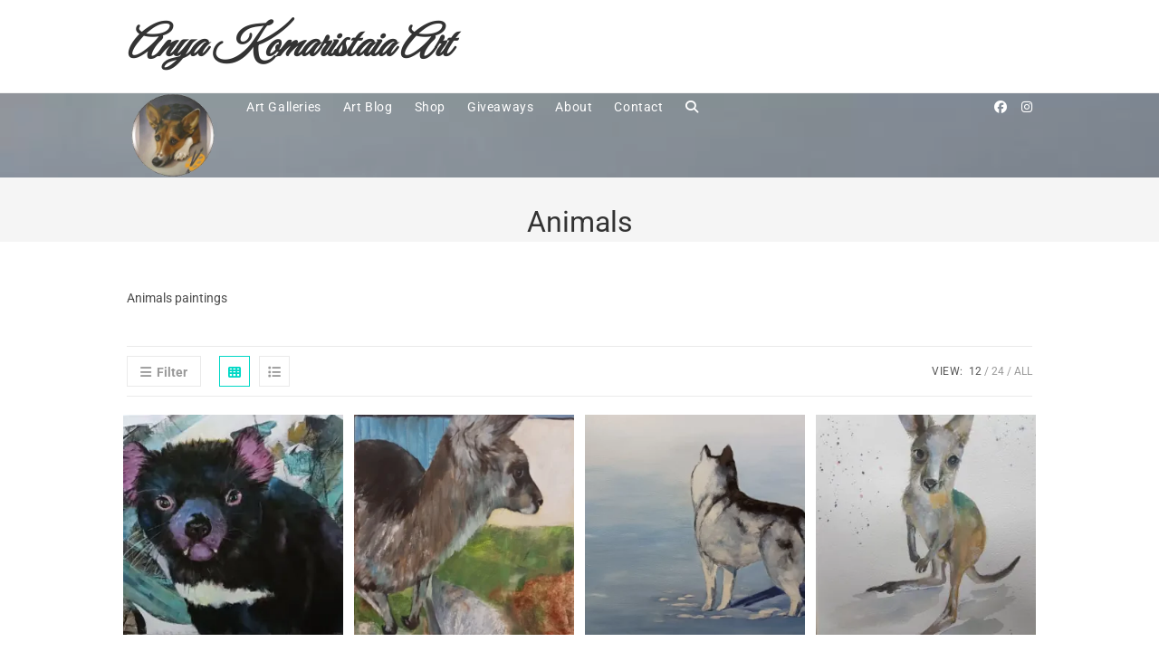

--- FILE ---
content_type: text/html; charset=UTF-8
request_url: https://artanyakom.com/product-category/animals/
body_size: 23918
content:
<!DOCTYPE html>
<html class="html" lang="en-US">
<head>
	<meta charset="UTF-8">
	<link rel="profile" href="https://gmpg.org/xfn/11">

	<link rel="preload" as="font" type="font/woff" href="https://artanyakom.com/wp-content/uploads/2023/12/GreatVibes-Regular.woff" crossorigin>
<title>Animals &#8211; Anya Komaristaia Art</title>
<meta name='robots' content='max-image-preview:large' />
<meta property="og:type" content="object" />
<meta property="og:title" content="Animals" />
<meta property="og:description" content="Animals paintings" />
<meta property="og:image" content="https://artanyakom.com/wp-content/uploads/2017/02/cropped-20170226_111340-scaled.jpg" />
<meta property="og:image:width" content="0" />
<meta property="og:image:height" content="0" />
<meta property="og:url" content="https://artanyakom.com/product-category/animals/" />
<meta property="og:site_name" content="Anya Komaristaia Art" />
<meta property="article:publisher" content="https://www.facebook.com/artanyakom/" />
<meta name="twitter:card" content="summary_large_image" />
<meta name="twitter:title" content="Animals" />
<meta name="twitter:description" content="Animals paintings" />
<meta name="twitter:image" content="https://artanyakom.com/wp-content/uploads/2017/02/cropped-20170226_111340-scaled.jpg" />
<meta name="twitter:site" content="@" />
<meta name="twitter:creator" content="@" />
<meta name="viewport" content="width=device-width, initial-scale=1"><link rel="preload" as="font" href="https://artanyakom.com/wp-content/fontsplugin/great-vibes/RWmMoKWR9v4ksMfaWd_JN9XFiaQ.woff2" crossorigin>
<link rel="preload" as="font" href="https://artanyakom.com/wp-content/fontsplugin/roboto/KFOKCnqEu92Fr1Mu53ZEC9_Vu3r1gIhOszmOClHrs6ljXfMMLoHQuHT-k2Qn.woff2" crossorigin>
<link rel="preload" as="font" href="https://artanyakom.com/wp-content/fontsplugin/roboto/KFOKCnqEu92Fr1Mu53ZEC9_Vu3r1gIhOszmOClHrs6ljXfMMLoHQuGb-k2Qn.woff2" crossorigin>
<link rel="preload" as="font" href="https://artanyakom.com/wp-content/fontsplugin/roboto/KFOKCnqEu92Fr1Mu53ZEC9_Vu3r1gIhOszmOClHrs6ljXfMMLoHQuAj-kw.woff2" crossorigin>
<link rel="preload" as="font" href="https://artanyakom.com/wp-content/fontsplugin/roboto/KFO7CnqEu92Fr1ME7kSn66aGLdTylUAMawCUBGEe.woff2" crossorigin>
<link rel="preload" as="font" href="https://artanyakom.com/wp-content/fontsplugin/roboto/KFO7CnqEu92Fr1ME7kSn66aGLdTylUAMaxKUBGEe.woff2" crossorigin>
<link rel="preload" as="font" href="https://artanyakom.com/wp-content/fontsplugin/roboto/KFO7CnqEu92Fr1ME7kSn66aGLdTylUAMa3yUBA.woff2" crossorigin>
<link rel='dns-prefetch' href='//www.googletagmanager.com' />
<link rel="alternate" type="application/rss+xml" title="Anya Komaristaia Art &raquo; Feed" href="https://artanyakom.com/feed/" />
<link rel="alternate" type="application/rss+xml" title="Anya Komaristaia Art &raquo; Animals Category Feed" href="https://artanyakom.com/product-category/animals/feed/" />
<style id='wp-img-auto-sizes-contain-inline-css'>
img:is([sizes=auto i],[sizes^="auto," i]){contain-intrinsic-size:3000px 1500px}
/*# sourceURL=wp-img-auto-sizes-contain-inline-css */
</style>
<style id='wp-block-library-theme-inline-css'>
.wp-block-audio :where(figcaption){color:#555;font-size:13px;text-align:center}.is-dark-theme .wp-block-audio :where(figcaption){color:#ffffffa6}.wp-block-audio{margin:0 0 1em}.wp-block-code{border:1px solid #ccc;border-radius:4px;font-family:Menlo,Consolas,monaco,monospace;padding:.8em 1em}.wp-block-embed :where(figcaption){color:#555;font-size:13px;text-align:center}.is-dark-theme .wp-block-embed :where(figcaption){color:#ffffffa6}.wp-block-embed{margin:0 0 1em}.blocks-gallery-caption{color:#555;font-size:13px;text-align:center}.is-dark-theme .blocks-gallery-caption{color:#ffffffa6}:root :where(.wp-block-image figcaption){color:#555;font-size:13px;text-align:center}.is-dark-theme :root :where(.wp-block-image figcaption){color:#ffffffa6}.wp-block-image{margin:0 0 1em}.wp-block-pullquote{border-bottom:4px solid;border-top:4px solid;color:currentColor;margin-bottom:1.75em}.wp-block-pullquote :where(cite),.wp-block-pullquote :where(footer),.wp-block-pullquote__citation{color:currentColor;font-size:.8125em;font-style:normal;text-transform:uppercase}.wp-block-quote{border-left:.25em solid;margin:0 0 1.75em;padding-left:1em}.wp-block-quote cite,.wp-block-quote footer{color:currentColor;font-size:.8125em;font-style:normal;position:relative}.wp-block-quote:where(.has-text-align-right){border-left:none;border-right:.25em solid;padding-left:0;padding-right:1em}.wp-block-quote:where(.has-text-align-center){border:none;padding-left:0}.wp-block-quote.is-large,.wp-block-quote.is-style-large,.wp-block-quote:where(.is-style-plain){border:none}.wp-block-search .wp-block-search__label{font-weight:700}.wp-block-search__button{border:1px solid #ccc;padding:.375em .625em}:where(.wp-block-group.has-background){padding:1.25em 2.375em}.wp-block-separator.has-css-opacity{opacity:.4}.wp-block-separator{border:none;border-bottom:2px solid;margin-left:auto;margin-right:auto}.wp-block-separator.has-alpha-channel-opacity{opacity:1}.wp-block-separator:not(.is-style-wide):not(.is-style-dots){width:100px}.wp-block-separator.has-background:not(.is-style-dots){border-bottom:none;height:1px}.wp-block-separator.has-background:not(.is-style-wide):not(.is-style-dots){height:2px}.wp-block-table{margin:0 0 1em}.wp-block-table td,.wp-block-table th{word-break:normal}.wp-block-table :where(figcaption){color:#555;font-size:13px;text-align:center}.is-dark-theme .wp-block-table :where(figcaption){color:#ffffffa6}.wp-block-video :where(figcaption){color:#555;font-size:13px;text-align:center}.is-dark-theme .wp-block-video :where(figcaption){color:#ffffffa6}.wp-block-video{margin:0 0 1em}:root :where(.wp-block-template-part.has-background){margin-bottom:0;margin-top:0;padding:1.25em 2.375em}
/*# sourceURL=/wp-includes/css/dist/block-library/theme.min.css */
</style>
<style id='classic-theme-styles-inline-css'>
/*! This file is auto-generated */
.wp-block-button__link{color:#fff;background-color:#32373c;border-radius:9999px;box-shadow:none;text-decoration:none;padding:calc(.667em + 2px) calc(1.333em + 2px);font-size:1.125em}.wp-block-file__button{background:#32373c;color:#fff;text-decoration:none}
/*# sourceURL=/wp-includes/css/classic-themes.min.css */
</style>
<style id='global-styles-inline-css'>
:root{--wp--preset--aspect-ratio--square: 1;--wp--preset--aspect-ratio--4-3: 4/3;--wp--preset--aspect-ratio--3-4: 3/4;--wp--preset--aspect-ratio--3-2: 3/2;--wp--preset--aspect-ratio--2-3: 2/3;--wp--preset--aspect-ratio--16-9: 16/9;--wp--preset--aspect-ratio--9-16: 9/16;--wp--preset--color--black: #000000;--wp--preset--color--cyan-bluish-gray: #abb8c3;--wp--preset--color--white: #ffffff;--wp--preset--color--pale-pink: #f78da7;--wp--preset--color--vivid-red: #cf2e2e;--wp--preset--color--luminous-vivid-orange: #ff6900;--wp--preset--color--luminous-vivid-amber: #fcb900;--wp--preset--color--light-green-cyan: #7bdcb5;--wp--preset--color--vivid-green-cyan: #00d084;--wp--preset--color--pale-cyan-blue: #8ed1fc;--wp--preset--color--vivid-cyan-blue: #0693e3;--wp--preset--color--vivid-purple: #9b51e0;--wp--preset--gradient--vivid-cyan-blue-to-vivid-purple: linear-gradient(135deg,rgb(6,147,227) 0%,rgb(155,81,224) 100%);--wp--preset--gradient--light-green-cyan-to-vivid-green-cyan: linear-gradient(135deg,rgb(122,220,180) 0%,rgb(0,208,130) 100%);--wp--preset--gradient--luminous-vivid-amber-to-luminous-vivid-orange: linear-gradient(135deg,rgb(252,185,0) 0%,rgb(255,105,0) 100%);--wp--preset--gradient--luminous-vivid-orange-to-vivid-red: linear-gradient(135deg,rgb(255,105,0) 0%,rgb(207,46,46) 100%);--wp--preset--gradient--very-light-gray-to-cyan-bluish-gray: linear-gradient(135deg,rgb(238,238,238) 0%,rgb(169,184,195) 100%);--wp--preset--gradient--cool-to-warm-spectrum: linear-gradient(135deg,rgb(74,234,220) 0%,rgb(151,120,209) 20%,rgb(207,42,186) 40%,rgb(238,44,130) 60%,rgb(251,105,98) 80%,rgb(254,248,76) 100%);--wp--preset--gradient--blush-light-purple: linear-gradient(135deg,rgb(255,206,236) 0%,rgb(152,150,240) 100%);--wp--preset--gradient--blush-bordeaux: linear-gradient(135deg,rgb(254,205,165) 0%,rgb(254,45,45) 50%,rgb(107,0,62) 100%);--wp--preset--gradient--luminous-dusk: linear-gradient(135deg,rgb(255,203,112) 0%,rgb(199,81,192) 50%,rgb(65,88,208) 100%);--wp--preset--gradient--pale-ocean: linear-gradient(135deg,rgb(255,245,203) 0%,rgb(182,227,212) 50%,rgb(51,167,181) 100%);--wp--preset--gradient--electric-grass: linear-gradient(135deg,rgb(202,248,128) 0%,rgb(113,206,126) 100%);--wp--preset--gradient--midnight: linear-gradient(135deg,rgb(2,3,129) 0%,rgb(40,116,252) 100%);--wp--preset--font-size--small: 13px;--wp--preset--font-size--medium: 20px;--wp--preset--font-size--large: 36px;--wp--preset--font-size--x-large: 42px;--wp--preset--font-family--roboto: Roboto;--wp--preset--font-family--great-vibes: Great Vibes;--wp--preset--font-family--greatvibes: GreatVibes;--wp--preset--spacing--20: 0.44rem;--wp--preset--spacing--30: 0.67rem;--wp--preset--spacing--40: 1rem;--wp--preset--spacing--50: 1.5rem;--wp--preset--spacing--60: 2.25rem;--wp--preset--spacing--70: 3.38rem;--wp--preset--spacing--80: 5.06rem;--wp--preset--shadow--natural: 6px 6px 9px rgba(0, 0, 0, 0.2);--wp--preset--shadow--deep: 12px 12px 50px rgba(0, 0, 0, 0.4);--wp--preset--shadow--sharp: 6px 6px 0px rgba(0, 0, 0, 0.2);--wp--preset--shadow--outlined: 6px 6px 0px -3px rgb(255, 255, 255), 6px 6px rgb(0, 0, 0);--wp--preset--shadow--crisp: 6px 6px 0px rgb(0, 0, 0);}:where(.is-layout-flex){gap: 0.5em;}:where(.is-layout-grid){gap: 0.5em;}body .is-layout-flex{display: flex;}.is-layout-flex{flex-wrap: wrap;align-items: center;}.is-layout-flex > :is(*, div){margin: 0;}body .is-layout-grid{display: grid;}.is-layout-grid > :is(*, div){margin: 0;}:where(.wp-block-columns.is-layout-flex){gap: 2em;}:where(.wp-block-columns.is-layout-grid){gap: 2em;}:where(.wp-block-post-template.is-layout-flex){gap: 1.25em;}:where(.wp-block-post-template.is-layout-grid){gap: 1.25em;}.has-black-color{color: var(--wp--preset--color--black) !important;}.has-cyan-bluish-gray-color{color: var(--wp--preset--color--cyan-bluish-gray) !important;}.has-white-color{color: var(--wp--preset--color--white) !important;}.has-pale-pink-color{color: var(--wp--preset--color--pale-pink) !important;}.has-vivid-red-color{color: var(--wp--preset--color--vivid-red) !important;}.has-luminous-vivid-orange-color{color: var(--wp--preset--color--luminous-vivid-orange) !important;}.has-luminous-vivid-amber-color{color: var(--wp--preset--color--luminous-vivid-amber) !important;}.has-light-green-cyan-color{color: var(--wp--preset--color--light-green-cyan) !important;}.has-vivid-green-cyan-color{color: var(--wp--preset--color--vivid-green-cyan) !important;}.has-pale-cyan-blue-color{color: var(--wp--preset--color--pale-cyan-blue) !important;}.has-vivid-cyan-blue-color{color: var(--wp--preset--color--vivid-cyan-blue) !important;}.has-vivid-purple-color{color: var(--wp--preset--color--vivid-purple) !important;}.has-black-background-color{background-color: var(--wp--preset--color--black) !important;}.has-cyan-bluish-gray-background-color{background-color: var(--wp--preset--color--cyan-bluish-gray) !important;}.has-white-background-color{background-color: var(--wp--preset--color--white) !important;}.has-pale-pink-background-color{background-color: var(--wp--preset--color--pale-pink) !important;}.has-vivid-red-background-color{background-color: var(--wp--preset--color--vivid-red) !important;}.has-luminous-vivid-orange-background-color{background-color: var(--wp--preset--color--luminous-vivid-orange) !important;}.has-luminous-vivid-amber-background-color{background-color: var(--wp--preset--color--luminous-vivid-amber) !important;}.has-light-green-cyan-background-color{background-color: var(--wp--preset--color--light-green-cyan) !important;}.has-vivid-green-cyan-background-color{background-color: var(--wp--preset--color--vivid-green-cyan) !important;}.has-pale-cyan-blue-background-color{background-color: var(--wp--preset--color--pale-cyan-blue) !important;}.has-vivid-cyan-blue-background-color{background-color: var(--wp--preset--color--vivid-cyan-blue) !important;}.has-vivid-purple-background-color{background-color: var(--wp--preset--color--vivid-purple) !important;}.has-black-border-color{border-color: var(--wp--preset--color--black) !important;}.has-cyan-bluish-gray-border-color{border-color: var(--wp--preset--color--cyan-bluish-gray) !important;}.has-white-border-color{border-color: var(--wp--preset--color--white) !important;}.has-pale-pink-border-color{border-color: var(--wp--preset--color--pale-pink) !important;}.has-vivid-red-border-color{border-color: var(--wp--preset--color--vivid-red) !important;}.has-luminous-vivid-orange-border-color{border-color: var(--wp--preset--color--luminous-vivid-orange) !important;}.has-luminous-vivid-amber-border-color{border-color: var(--wp--preset--color--luminous-vivid-amber) !important;}.has-light-green-cyan-border-color{border-color: var(--wp--preset--color--light-green-cyan) !important;}.has-vivid-green-cyan-border-color{border-color: var(--wp--preset--color--vivid-green-cyan) !important;}.has-pale-cyan-blue-border-color{border-color: var(--wp--preset--color--pale-cyan-blue) !important;}.has-vivid-cyan-blue-border-color{border-color: var(--wp--preset--color--vivid-cyan-blue) !important;}.has-vivid-purple-border-color{border-color: var(--wp--preset--color--vivid-purple) !important;}.has-vivid-cyan-blue-to-vivid-purple-gradient-background{background: var(--wp--preset--gradient--vivid-cyan-blue-to-vivid-purple) !important;}.has-light-green-cyan-to-vivid-green-cyan-gradient-background{background: var(--wp--preset--gradient--light-green-cyan-to-vivid-green-cyan) !important;}.has-luminous-vivid-amber-to-luminous-vivid-orange-gradient-background{background: var(--wp--preset--gradient--luminous-vivid-amber-to-luminous-vivid-orange) !important;}.has-luminous-vivid-orange-to-vivid-red-gradient-background{background: var(--wp--preset--gradient--luminous-vivid-orange-to-vivid-red) !important;}.has-very-light-gray-to-cyan-bluish-gray-gradient-background{background: var(--wp--preset--gradient--very-light-gray-to-cyan-bluish-gray) !important;}.has-cool-to-warm-spectrum-gradient-background{background: var(--wp--preset--gradient--cool-to-warm-spectrum) !important;}.has-blush-light-purple-gradient-background{background: var(--wp--preset--gradient--blush-light-purple) !important;}.has-blush-bordeaux-gradient-background{background: var(--wp--preset--gradient--blush-bordeaux) !important;}.has-luminous-dusk-gradient-background{background: var(--wp--preset--gradient--luminous-dusk) !important;}.has-pale-ocean-gradient-background{background: var(--wp--preset--gradient--pale-ocean) !important;}.has-electric-grass-gradient-background{background: var(--wp--preset--gradient--electric-grass) !important;}.has-midnight-gradient-background{background: var(--wp--preset--gradient--midnight) !important;}.has-small-font-size{font-size: var(--wp--preset--font-size--small) !important;}.has-medium-font-size{font-size: var(--wp--preset--font-size--medium) !important;}.has-large-font-size{font-size: var(--wp--preset--font-size--large) !important;}.has-x-large-font-size{font-size: var(--wp--preset--font-size--x-large) !important;}.has-roboto-font-family{font-family: var(--wp--preset--font-family--roboto) !important;}.has-great-vibes-font-family{font-family: var(--wp--preset--font-family--great-vibes) !important;}.has-greatvibes-font-family{font-family: var(--wp--preset--font-family--greatvibes) !important;}
:where(.wp-block-post-template.is-layout-flex){gap: 1.25em;}:where(.wp-block-post-template.is-layout-grid){gap: 1.25em;}
:where(.wp-block-term-template.is-layout-flex){gap: 1.25em;}:where(.wp-block-term-template.is-layout-grid){gap: 1.25em;}
:where(.wp-block-columns.is-layout-flex){gap: 2em;}:where(.wp-block-columns.is-layout-grid){gap: 2em;}
:root :where(.wp-block-pullquote){font-size: 1.5em;line-height: 1.6;}
/*# sourceURL=global-styles-inline-css */
</style>
<style id='woocommerce-inline-inline-css'>
.woocommerce form .form-row .required { visibility: visible; }
/*# sourceURL=woocommerce-inline-inline-css */
</style>
<style id='wcz-customizer-custom-css-inline-css'>
body.woocommerce form.woocommerce-ordering{display:none !important;}body.woocommerce p.woocommerce-result-count{display:none !important;}body.single.single-product.wcz-woocommerce .summary form.cart button.single_add_to_cart_button:hover,
					body.single-product .wcz-sticky-addtocart a.wcz-sticky-addtocart-button:hover{background-color:#bfbfbf !important;color:#565656 !important;}body.single-product .woocommerce-breadcrumb{display:none !important;}body.single-product .product_meta .posted_in{display:none !important;}body.single-product .product_meta .tagged_as{display:none !important;}body.single-product a.wcz-continue{margin-bottom:20px;}a.button.wcz-continue{background-color:#bfbfbf;color:#000000;padding:14px 28px;}a.button.wcz-continue:hover{background-color:#bfbfbf;color:#000000;}
/*# sourceURL=wcz-customizer-custom-css-inline-css */
</style>
<link rel='stylesheet' id='wpo_min-header-0-css' href='https://artanyakom.com/wp-content/cache/wpo-minify/1766416433/assets/wpo-minify-header-f6dcd411.min.css' media='all' />
<script type="text/template" id="tmpl-variation-template">
	<div class="woocommerce-variation-description">{{{ data.variation.variation_description }}}</div>
	<div class="woocommerce-variation-price">{{{ data.variation.price_html }}}</div>
	<div class="woocommerce-variation-availability">{{{ data.variation.availability_html }}}</div>
</script>
<script type="text/template" id="tmpl-unavailable-variation-template">
	<p role="alert">Sorry, this product is unavailable. Please choose a different combination.</p>
</script>
<script id="woocommerce-google-analytics-integration-gtag-js-after">
/* Google Analytics for WooCommerce (gtag.js) */
					window.dataLayer = window.dataLayer || [];
					function gtag(){dataLayer.push(arguments);}
					// Set up default consent state.
					for ( const mode of [{"analytics_storage":"denied","ad_storage":"denied","ad_user_data":"denied","ad_personalization":"denied","region":["AT","BE","BG","HR","CY","CZ","DK","EE","FI","FR","DE","GR","HU","IS","IE","IT","LV","LI","LT","LU","MT","NL","NO","PL","PT","RO","SK","SI","ES","SE","GB","CH"]}] || [] ) {
						gtag( "consent", "default", { "wait_for_update": 500, ...mode } );
					}
					gtag("js", new Date());
					gtag("set", "developer_id.dOGY3NW", true);
					gtag("config", "G-2MCBQH6G5W", {"track_404":true,"allow_google_signals":true,"logged_in":false,"linker":{"domains":[],"allow_incoming":false},"custom_map":{"dimension1":"logged_in"}});
//# sourceURL=woocommerce-google-analytics-integration-gtag-js-after
</script>
<script src="https://artanyakom.com/wp-includes/js/jquery/jquery.min.js" id="jquery-core-js"></script>
<script src="https://artanyakom.com/wp-includes/js/jquery/jquery-migrate.min.js" id="jquery-migrate-js"></script>
<script src="https://artanyakom.com/wp-content/plugins/woocommerce/assets/js/flexslider/jquery.flexslider.min.js" id="wc-flexslider-js" defer data-wp-strategy="defer"></script>
<script id="owp-preloader-js-extra">
var owpPreloader = {"nonce":"7e5e8ae075"};
//# sourceURL=owp-preloader-js-extra
</script>
<script src="https://artanyakom.com/wp-content/plugins/ocean-extra/includes/preloader/assets/js/preloader.min.js" id="owp-preloader-js"></script>
<script src="https://artanyakom.com/wp-content/plugins/woo-stickers-by-webline/public/js/woo-stickers-by-webline-public.js" id="woo-stickers-by-webline-js"></script>
<script src="https://artanyakom.com/wp-content/plugins/woocommerce/assets/js/jquery-blockui/jquery.blockUI.min.js" id="wc-jquery-blockui-js" defer data-wp-strategy="defer"></script>
<script id="wc-add-to-cart-js-extra">
var wc_add_to_cart_params = {"ajax_url":"/wp-admin/admin-ajax.php","wc_ajax_url":"/?wc-ajax=%%endpoint%%","i18n_view_cart":"View cart","cart_url":"https://artanyakom.com/cart-2/","is_cart":"","cart_redirect_after_add":"yes"};
//# sourceURL=wc-add-to-cart-js-extra
</script>
<script src="https://artanyakom.com/wp-content/plugins/woocommerce/assets/js/frontend/add-to-cart.min.js" id="wc-add-to-cart-js" defer data-wp-strategy="defer"></script>
<script src="https://artanyakom.com/wp-content/plugins/woocommerce/assets/js/js-cookie/js.cookie.min.js" id="wc-js-cookie-js" defer data-wp-strategy="defer"></script>
<script id="woocommerce-js-extra">
var woocommerce_params = {"ajax_url":"/wp-admin/admin-ajax.php","wc_ajax_url":"/?wc-ajax=%%endpoint%%","i18n_password_show":"Show password","i18n_password_hide":"Hide password"};
//# sourceURL=woocommerce-js-extra
</script>
<script src="https://artanyakom.com/wp-content/plugins/woocommerce/assets/js/frontend/woocommerce.min.js" id="woocommerce-js" defer data-wp-strategy="defer"></script>
<script id="wt-smart-coupon-for-woo-js-extra">
var WTSmartCouponOBJ = {"ajaxurl":"https://artanyakom.com/wp-admin/admin-ajax.php","wc_ajax_url":"https://artanyakom.com/?wc-ajax=","nonces":{"public":"d7dd86c6c4","apply_coupon":"d462a71c72"},"labels":{"please_wait":"Please wait...","choose_variation":"Please choose a variation","error":"Error !!!"},"shipping_method":[],"payment_method":"","is_cart":""};
//# sourceURL=wt-smart-coupon-for-woo-js-extra
</script>
<script src="https://artanyakom.com/wp-content/plugins/wt-smart-coupons-for-woocommerce/public/js/wt-smart-coupon-public.js" id="wt-smart-coupon-for-woo-js"></script>
<script src="https://artanyakom.com/wp-includes/js/underscore.min.js" id="underscore-js"></script>
<script id="wp-util-js-extra">
var _wpUtilSettings = {"ajax":{"url":"/wp-admin/admin-ajax.php"}};
//# sourceURL=wp-util-js-extra
</script>
<script src="https://artanyakom.com/wp-includes/js/wp-util.min.js" id="wp-util-js"></script>
<script id="wc-add-to-cart-variation-js-extra">
var wc_add_to_cart_variation_params = {"wc_ajax_url":"/?wc-ajax=%%endpoint%%","i18n_no_matching_variations_text":"Sorry, no products matched your selection. Please choose a different combination.","i18n_make_a_selection_text":"Please select some product options before adding this product to your cart.","i18n_unavailable_text":"Sorry, this product is unavailable. Please choose a different combination.","i18n_reset_alert_text":"Your selection has been reset. Please select some product options before adding this product to your cart."};
//# sourceURL=wc-add-to-cart-variation-js-extra
</script>
<script src="https://artanyakom.com/wp-content/plugins/woocommerce/assets/js/frontend/add-to-cart-variation.min.js" id="wc-add-to-cart-variation-js" defer data-wp-strategy="defer"></script>
<script id="wc-cart-fragments-js-extra">
var wc_cart_fragments_params = {"ajax_url":"/wp-admin/admin-ajax.php","wc_ajax_url":"/?wc-ajax=%%endpoint%%","cart_hash_key":"wc_cart_hash_6b505d69dc050facb2abe58a67235dc7","fragment_name":"wc_fragments_6b505d69dc050facb2abe58a67235dc7","request_timeout":"5000"};
//# sourceURL=wc-cart-fragments-js-extra
</script>
<script src="https://artanyakom.com/wp-content/plugins/woocommerce/assets/js/frontend/cart-fragments.min.js" id="wc-cart-fragments-js" defer data-wp-strategy="defer"></script>
<link rel="https://api.w.org/" href="https://artanyakom.com/wp-json/" /><link rel="alternate" title="JSON" type="application/json" href="https://artanyakom.com/wp-json/wp/v2/product_cat/252477805" /><link rel="EditURI" type="application/rsd+xml" title="RSD" href="https://artanyakom.com/xmlrpc.php?rsd" />

	<noscript><style>.woocommerce-product-gallery{ opacity: 1 !important; }</style></noscript>
	<meta name="generator" content="Elementor 3.34.1; features: additional_custom_breakpoints; settings: css_print_method-external, google_font-enabled, font_display-auto">
			<style>
				.e-con.e-parent:nth-of-type(n+4):not(.e-lazyloaded):not(.e-no-lazyload),
				.e-con.e-parent:nth-of-type(n+4):not(.e-lazyloaded):not(.e-no-lazyload) * {
					background-image: none !important;
				}
				@media screen and (max-height: 1024px) {
					.e-con.e-parent:nth-of-type(n+3):not(.e-lazyloaded):not(.e-no-lazyload),
					.e-con.e-parent:nth-of-type(n+3):not(.e-lazyloaded):not(.e-no-lazyload) * {
						background-image: none !important;
					}
				}
				@media screen and (max-height: 640px) {
					.e-con.e-parent:nth-of-type(n+2):not(.e-lazyloaded):not(.e-no-lazyload),
					.e-con.e-parent:nth-of-type(n+2):not(.e-lazyloaded):not(.e-no-lazyload) * {
						background-image: none !important;
					}
				}
			</style>
			<link rel="icon" href="https://artanyakom.com/wp-content/uploads/2023/12/cropped-cropped-my_avatar_tr_bg-32x32.webp" sizes="32x32" />
<link rel="icon" href="https://artanyakom.com/wp-content/uploads/2023/12/cropped-cropped-my_avatar_tr_bg-192x192.webp" sizes="192x192" />
<link rel="apple-touch-icon" href="https://artanyakom.com/wp-content/uploads/2023/12/cropped-cropped-my_avatar_tr_bg-180x180.webp" />
<meta name="msapplication-TileImage" content="https://artanyakom.com/wp-content/uploads/2023/12/cropped-cropped-my_avatar_tr_bg-270x270.webp" />
		<style id="wp-custom-css">
			/* Footer button text color */.outofstock-badge{display:none;color:white !important;font-weight:bold !important;top:0 !important;left:0 !important;background-color:red !important}div.wpforms-confirmation-container-full p:last-of-type{margin:inherit}div.wpforms-confirmation-container-full{background:#333333;color:#ffffff;border:none}		</style>
		<!-- OceanWP CSS -->
<style type="text/css">
/* Colors */.woocommerce-MyAccount-navigation ul li a:before,.woocommerce-checkout .woocommerce-info a,.woocommerce-checkout #payment ul.payment_methods .wc_payment_method>input[type=radio]:first-child:checked+label:before,.woocommerce-checkout #payment .payment_method_paypal .about_paypal,.woocommerce ul.products li.product li.category a:hover,.woocommerce ul.products li.product .button:hover,.woocommerce ul.products li.product .product-inner .added_to_cart:hover,.product_meta .posted_in a:hover,.product_meta .tagged_as a:hover,.woocommerce div.product .woocommerce-tabs ul.tabs li a:hover,.woocommerce div.product .woocommerce-tabs ul.tabs li.active a,.woocommerce .oceanwp-grid-list a.active,.woocommerce .oceanwp-grid-list a:hover,.woocommerce .oceanwp-off-canvas-filter:hover,.widget_shopping_cart ul.cart_list li .owp-grid-wrap .owp-grid a.remove:hover,.widget_product_categories li a:hover ~ .count,.widget_layered_nav li a:hover ~ .count,.woocommerce ul.products li.product:not(.product-category) .woo-entry-buttons li a:hover,a:hover,a.light:hover,.theme-heading .text::before,.theme-heading .text::after,#top-bar-content >a:hover,#top-bar-social li.oceanwp-email a:hover,#site-navigation-wrap .dropdown-menu >li >a:hover,#site-header.medium-header #medium-searchform button:hover,.oceanwp-mobile-menu-icon a:hover,.blog-entry.post .blog-entry-header .entry-title a:hover,.blog-entry.post .blog-entry-readmore a:hover,.blog-entry.thumbnail-entry .blog-entry-category a,ul.meta li a:hover,.dropcap,.single nav.post-navigation .nav-links .title,body .related-post-title a:hover,body #wp-calendar caption,body .contact-info-widget.default i,body .contact-info-widget.big-icons i,body .custom-links-widget .oceanwp-custom-links li a:hover,body .custom-links-widget .oceanwp-custom-links li a:hover:before,body .posts-thumbnails-widget li a:hover,body .social-widget li.oceanwp-email a:hover,.comment-author .comment-meta .comment-reply-link,#respond #cancel-comment-reply-link:hover,#footer-widgets .footer-box a:hover,#footer-bottom a:hover,#footer-bottom #footer-bottom-menu a:hover,.sidr a:hover,.sidr-class-dropdown-toggle:hover,.sidr-class-menu-item-has-children.active >a,.sidr-class-menu-item-has-children.active >a >.sidr-class-dropdown-toggle,input[type=checkbox]:checked:before{color:#00d8c6}.woocommerce .oceanwp-grid-list a.active .owp-icon use,.woocommerce .oceanwp-grid-list a:hover .owp-icon use,.single nav.post-navigation .nav-links .title .owp-icon use,.blog-entry.post .blog-entry-readmore a:hover .owp-icon use,body .contact-info-widget.default .owp-icon use,body .contact-info-widget.big-icons .owp-icon use{stroke:#00d8c6}.woocommerce div.product div.images .open-image,.wcmenucart-details.count,.woocommerce-message a,.woocommerce-error a,.woocommerce-info a,.woocommerce .widget_price_filter .ui-slider .ui-slider-handle,.woocommerce .widget_price_filter .ui-slider .ui-slider-range,.owp-product-nav li a.owp-nav-link:hover,.woocommerce div.product.owp-tabs-layout-vertical .woocommerce-tabs ul.tabs li a:after,.woocommerce .widget_product_categories li.current-cat >a ~ .count,.woocommerce .widget_product_categories li.current-cat >a:before,.woocommerce .widget_layered_nav li.chosen a ~ .count,.woocommerce .widget_layered_nav li.chosen a:before,#owp-checkout-timeline .active .timeline-wrapper,.bag-style:hover .wcmenucart-cart-icon .wcmenucart-count,.show-cart .wcmenucart-cart-icon .wcmenucart-count,.woocommerce ul.products li.product:not(.product-category) .image-wrap .button,input[type="button"],input[type="reset"],input[type="submit"],button[type="submit"],.button,#site-navigation-wrap .dropdown-menu >li.btn >a >span,.thumbnail:hover i,.thumbnail:hover .link-post-svg-icon,.post-quote-content,.omw-modal .omw-close-modal,body .contact-info-widget.big-icons li:hover i,body .contact-info-widget.big-icons li:hover .owp-icon,body div.wpforms-container-full .wpforms-form input[type=submit],body div.wpforms-container-full .wpforms-form button[type=submit],body div.wpforms-container-full .wpforms-form .wpforms-page-button,.woocommerce-cart .wp-element-button,.woocommerce-checkout .wp-element-button,.wp-block-button__link{background-color:#00d8c6}.current-shop-items-dropdown{border-top-color:#00d8c6}.woocommerce div.product .woocommerce-tabs ul.tabs li.active a{border-bottom-color:#00d8c6}.wcmenucart-details.count:before{border-color:#00d8c6}.woocommerce ul.products li.product .button:hover{border-color:#00d8c6}.woocommerce ul.products li.product .product-inner .added_to_cart:hover{border-color:#00d8c6}.woocommerce div.product .woocommerce-tabs ul.tabs li.active a{border-color:#00d8c6}.woocommerce .oceanwp-grid-list a.active{border-color:#00d8c6}.woocommerce .oceanwp-grid-list a:hover{border-color:#00d8c6}.woocommerce .oceanwp-off-canvas-filter:hover{border-color:#00d8c6}.owp-product-nav li a.owp-nav-link:hover{border-color:#00d8c6}.widget_shopping_cart_content .buttons .button:first-child:hover{border-color:#00d8c6}.widget_shopping_cart ul.cart_list li .owp-grid-wrap .owp-grid a.remove:hover{border-color:#00d8c6}.widget_product_categories li a:hover ~ .count{border-color:#00d8c6}.woocommerce .widget_product_categories li.current-cat >a ~ .count{border-color:#00d8c6}.woocommerce .widget_product_categories li.current-cat >a:before{border-color:#00d8c6}.widget_layered_nav li a:hover ~ .count{border-color:#00d8c6}.woocommerce .widget_layered_nav li.chosen a ~ .count{border-color:#00d8c6}.woocommerce .widget_layered_nav li.chosen a:before{border-color:#00d8c6}#owp-checkout-timeline.arrow .active .timeline-wrapper:before{border-top-color:#00d8c6;border-bottom-color:#00d8c6}#owp-checkout-timeline.arrow .active .timeline-wrapper:after{border-left-color:#00d8c6;border-right-color:#00d8c6}.bag-style:hover .wcmenucart-cart-icon .wcmenucart-count{border-color:#00d8c6}.bag-style:hover .wcmenucart-cart-icon .wcmenucart-count:after{border-color:#00d8c6}.show-cart .wcmenucart-cart-icon .wcmenucart-count{border-color:#00d8c6}.show-cart .wcmenucart-cart-icon .wcmenucart-count:after{border-color:#00d8c6}.woocommerce ul.products li.product:not(.product-category) .woo-product-gallery .active a{border-color:#00d8c6}.woocommerce ul.products li.product:not(.product-category) .woo-product-gallery a:hover{border-color:#00d8c6}.widget-title{border-color:#00d8c6}blockquote{border-color:#00d8c6}.wp-block-quote{border-color:#00d8c6}#searchform-dropdown{border-color:#00d8c6}.dropdown-menu .sub-menu{border-color:#00d8c6}.blog-entry.large-entry .blog-entry-readmore a:hover{border-color:#00d8c6}.oceanwp-newsletter-form-wrap input[type="email"]:focus{border-color:#00d8c6}.social-widget li.oceanwp-email a:hover{border-color:#00d8c6}#respond #cancel-comment-reply-link:hover{border-color:#00d8c6}body .contact-info-widget.big-icons li:hover i{border-color:#00d8c6}body .contact-info-widget.big-icons li:hover .owp-icon{border-color:#00d8c6}#footer-widgets .oceanwp-newsletter-form-wrap input[type="email"]:focus{border-color:#00d8c6}.woocommerce div.product div.images .open-image:hover,.woocommerce-error a:hover,.woocommerce-info a:hover,.woocommerce-message a:hover,.woocommerce-message a:focus,.woocommerce .button:focus,.woocommerce ul.products li.product:not(.product-category) .image-wrap .button:hover,input[type="button"]:hover,input[type="reset"]:hover,input[type="submit"]:hover,button[type="submit"]:hover,input[type="button"]:focus,input[type="reset"]:focus,input[type="submit"]:focus,button[type="submit"]:focus,.button:hover,.button:focus,#site-navigation-wrap .dropdown-menu >li.btn >a:hover >span,.post-quote-author,.omw-modal .omw-close-modal:hover,body div.wpforms-container-full .wpforms-form input[type=submit]:hover,body div.wpforms-container-full .wpforms-form button[type=submit]:hover,body div.wpforms-container-full .wpforms-form .wpforms-page-button:hover,.woocommerce-cart .wp-element-button:hover,.woocommerce-checkout .wp-element-button:hover,.wp-block-button__link:hover{background-color:#00dfe2}.woocommerce table.shop_table,.woocommerce table.shop_table td,.woocommerce-cart .cart-collaterals .cart_totals tr td,.woocommerce-cart .cart-collaterals .cart_totals tr th,.woocommerce table.shop_table tth,.woocommerce table.shop_table tfoot td,.woocommerce table.shop_table tfoot th,.woocommerce .order_details,.woocommerce .shop_table.order_details tfoot th,.woocommerce .shop_table.customer_details th,.woocommerce .cart-collaterals .cross-sells,.woocommerce-page .cart-collaterals .cross-sells,.woocommerce .cart-collaterals .cart_totals,.woocommerce-page .cart-collaterals .cart_totals,.woocommerce .cart-collaterals h2,.woocommerce .cart-collaterals h2,.woocommerce .cart-collaterals h2,.woocommerce-cart .cart-collaterals .cart_totals .order-total th,.woocommerce-cart .cart-collaterals .cart_totals .order-total td,.woocommerce ul.order_details,.woocommerce .shop_table.order_details tfoot th,.woocommerce .shop_table.customer_details th,.woocommerce .woocommerce-checkout #customer_details h3,.woocommerce .woocommerce-checkout h3#order_review_heading,.woocommerce-checkout #payment ul.payment_methods,.woocommerce-checkout form.login,.woocommerce-checkout form.checkout_coupon,.woocommerce-checkout-review-order-table tfoot th,.woocommerce-checkout #payment,.woocommerce ul.order_details,.woocommerce #customer_login >div,.woocommerce .col-1.address,.woocommerce .col-2.address,.woocommerce-checkout .woocommerce-info,.woocommerce div.product form.cart,.product_meta,.woocommerce div.product .woocommerce-tabs ul.tabs,.woocommerce #reviews #comments ol.commentlist li .comment_container,p.stars span a,.woocommerce ul.product_list_widget li,.woocommerce .widget_shopping_cart .cart_list li,.woocommerce.widget_shopping_cart .cart_list li,.woocommerce ul.product_list_widget li:first-child,.woocommerce .widget_shopping_cart .cart_list li:first-child,.woocommerce.widget_shopping_cart .cart_list li:first-child,.widget_product_categories li a,.woocommerce .oceanwp-toolbar,.woocommerce .products.list .product,table th,table td,hr,.content-area,body.content-left-sidebar #content-wrap .content-area,.content-left-sidebar .content-area,#top-bar-wrap,#site-header,#site-header.top-header #search-toggle,.dropdown-menu ul li,.centered-minimal-page-header,.blog-entry.post,.blog-entry.grid-entry .blog-entry-inner,.blog-entry.thumbnail-entry .blog-entry-bottom,.single-post .entry-title,.single .entry-share-wrap .entry-share,.single .entry-share,.single .entry-share ul li a,.single nav.post-navigation,.single nav.post-navigation .nav-links .nav-previous,#author-bio,#author-bio .author-bio-avatar,#author-bio .author-bio-social li a,#related-posts,#comments,.comment-body,#respond #cancel-comment-reply-link,#blog-entries .type-page,.page-numbers a,.page-numbers span:not(.elementor-screen-only),.page-links span,body #wp-calendar caption,body #wp-calendar th,body #wp-calendar tbody,body .contact-info-widget.default i,body .contact-info-widget.big-icons i,body .contact-info-widget.big-icons .owp-icon,body .contact-info-widget.default .owp-icon,body .posts-thumbnails-widget li,body .tagcloud a{border-color:}a:hover{color:#00d8c6}a:hover .owp-icon use{stroke:#00d8c6}body .theme-button,body input[type="submit"],body button[type="submit"],body button,body .button,body div.wpforms-container-full .wpforms-form input[type=submit],body div.wpforms-container-full .wpforms-form button[type=submit],body div.wpforms-container-full .wpforms-form .wpforms-page-button,.woocommerce-cart .wp-element-button,.woocommerce-checkout .wp-element-button,.wp-block-button__link{background-color:#00d8c6}body .theme-button:hover,body input[type="submit"]:hover,body button[type="submit"]:hover,body button:hover,body .button:hover,body div.wpforms-container-full .wpforms-form input[type=submit]:hover,body div.wpforms-container-full .wpforms-form input[type=submit]:active,body div.wpforms-container-full .wpforms-form button[type=submit]:hover,body div.wpforms-container-full .wpforms-form button[type=submit]:active,body div.wpforms-container-full .wpforms-form .wpforms-page-button:hover,body div.wpforms-container-full .wpforms-form .wpforms-page-button:active,.woocommerce-cart .wp-element-button:hover,.woocommerce-checkout .wp-element-button:hover,.wp-block-button__link:hover{background-color:#00dfe2}body .theme-button,body input[type="submit"],body button[type="submit"],body button,body .button,body div.wpforms-container-full .wpforms-form input[type=submit],body div.wpforms-container-full .wpforms-form button[type=submit],body div.wpforms-container-full .wpforms-form .wpforms-page-button,.woocommerce-cart .wp-element-button,.woocommerce-checkout .wp-element-button,.wp-block-button__link{border-color:#ffffff}body .theme-button:hover,body input[type="submit"]:hover,body button[type="submit"]:hover,body button:hover,body .button:hover,body div.wpforms-container-full .wpforms-form input[type=submit]:hover,body div.wpforms-container-full .wpforms-form input[type=submit]:active,body div.wpforms-container-full .wpforms-form button[type=submit]:hover,body div.wpforms-container-full .wpforms-form button[type=submit]:active,body div.wpforms-container-full .wpforms-form .wpforms-page-button:hover,body div.wpforms-container-full .wpforms-form .wpforms-page-button:active,.woocommerce-cart .wp-element-button:hover,.woocommerce-checkout .wp-element-button:hover,.wp-block-button__link:hover{border-color:#ffffff}h1,h2,h3,h4,h5,h6,.theme-heading,.widget-title,.oceanwp-widget-recent-posts-title,.comment-reply-title,.entry-title,.sidebar-box .widget-title{color:#333333}/* OceanWP Style Settings CSS */.container{width:1000px}@media only screen and (min-width:960px){.content-area,.content-left-sidebar .content-area{width:100%}}.separate-layout .content-area,.separate-layout.content-left-sidebar .content-area,.content-both-sidebars.scs-style .content-area,.separate-layout.content-both-sidebars.ssc-style .content-area,body.separate-blog.separate-layout #blog-entries >*,body.separate-blog.separate-layout .oceanwp-pagination,body.separate-blog.separate-layout .blog-entry.grid-entry .blog-entry-inner{padding:10pxpx}.separate-layout.content-full-width .content-area{padding:10pxpx !important}.separate-layout .widget-area .sidebar-box{padding:10pxpx}.theme-button,input[type="submit"],button[type="submit"],button,.button,body div.wpforms-container-full .wpforms-form input[type=submit],body div.wpforms-container-full .wpforms-form button[type=submit],body div.wpforms-container-full .wpforms-form .wpforms-page-button{border-style:solid}.theme-button,input[type="submit"],button[type="submit"],button,.button,body div.wpforms-container-full .wpforms-form input[type=submit],body div.wpforms-container-full .wpforms-form button[type=submit],body div.wpforms-container-full .wpforms-form .wpforms-page-button{border-width:1px}form input[type="text"],form input[type="password"],form input[type="email"],form input[type="url"],form input[type="date"],form input[type="month"],form input[type="time"],form input[type="datetime"],form input[type="datetime-local"],form input[type="week"],form input[type="number"],form input[type="search"],form input[type="tel"],form input[type="color"],form select,form textarea,.woocommerce .woocommerce-checkout .select2-container--default .select2-selection--single{border-style:solid}body div.wpforms-container-full .wpforms-form input[type=date],body div.wpforms-container-full .wpforms-form input[type=datetime],body div.wpforms-container-full .wpforms-form input[type=datetime-local],body div.wpforms-container-full .wpforms-form input[type=email],body div.wpforms-container-full .wpforms-form input[type=month],body div.wpforms-container-full .wpforms-form input[type=number],body div.wpforms-container-full .wpforms-form input[type=password],body div.wpforms-container-full .wpforms-form input[type=range],body div.wpforms-container-full .wpforms-form input[type=search],body div.wpforms-container-full .wpforms-form input[type=tel],body div.wpforms-container-full .wpforms-form input[type=text],body div.wpforms-container-full .wpforms-form input[type=time],body div.wpforms-container-full .wpforms-form input[type=url],body div.wpforms-container-full .wpforms-form input[type=week],body div.wpforms-container-full .wpforms-form select,body div.wpforms-container-full .wpforms-form textarea{border-style:solid}form input[type="text"],form input[type="password"],form input[type="email"],form input[type="url"],form input[type="date"],form input[type="month"],form input[type="time"],form input[type="datetime"],form input[type="datetime-local"],form input[type="week"],form input[type="number"],form input[type="search"],form input[type="tel"],form input[type="color"],form select,form textarea{border-radius:3px}body div.wpforms-container-full .wpforms-form input[type=date],body div.wpforms-container-full .wpforms-form input[type=datetime],body div.wpforms-container-full .wpforms-form input[type=datetime-local],body div.wpforms-container-full .wpforms-form input[type=email],body div.wpforms-container-full .wpforms-form input[type=month],body div.wpforms-container-full .wpforms-form input[type=number],body div.wpforms-container-full .wpforms-form input[type=password],body div.wpforms-container-full .wpforms-form input[type=range],body div.wpforms-container-full .wpforms-form input[type=search],body div.wpforms-container-full .wpforms-form input[type=tel],body div.wpforms-container-full .wpforms-form input[type=text],body div.wpforms-container-full .wpforms-form input[type=time],body div.wpforms-container-full .wpforms-form input[type=url],body div.wpforms-container-full .wpforms-form input[type=week],body div.wpforms-container-full .wpforms-form select,body div.wpforms-container-full .wpforms-form textarea{border-radius:3px}#scroll-top{background-color:#00d8c6}#scroll-top:hover{background-color:#00dfe2}.page-header,.has-transparent-header .page-header{padding:120px 0 0 0}@media (max-width:768px){.page-header,.has-transparent-header .page-header{padding:120px 0 20px 0}}@media (max-width:480px){.page-header,.has-transparent-header .page-header{padding:10px 0 0 0}}/* Header */@media only screen and (max-width:959px){body.default-breakpoint #site-logo #site-logo-inner{height:5px}}@media only screen and (max-width:959px){body.default-breakpoint .oceanwp-mobile-menu-icon a,.mobile-menu-close{line-height:5px}}#site-logo #site-logo-inner,.oceanwp-social-menu .social-menu-inner,#site-header.full_screen-header .menu-bar-inner,.after-header-content .after-header-content-inner{height:30px}#site-navigation-wrap .dropdown-menu >li >a,#site-navigation-wrap .dropdown-menu >li >span.opl-logout-link,.oceanwp-mobile-menu-icon a,.mobile-menu-close,.after-header-content-inner >a{line-height:30px}@media (max-width:768px){#site-header-inner{padding:0}}@media (max-width:480px){#site-header-inner{padding:0}}#site-header,.has-transparent-header .is-sticky #site-header,.has-vh-transparent .is-sticky #site-header.vertical-header,#searchform-header-replace{background-color:#95a6bf}#site-header{border-color:#ffffff}#site-header.transparent-header{background-color:#000000}#site-logo #site-logo-inner a img,#site-header.center-header #site-navigation-wrap .middle-site-logo a img{max-width:100px}@media (max-width:768px){#site-logo #site-logo-inner a img,#site-header.center-header #site-navigation-wrap .middle-site-logo a img{max-width:90px}}@media (max-width:480px){#site-logo #site-logo-inner a img,#site-header.center-header #site-navigation-wrap .middle-site-logo a img{max-width:60px}}#site-header #site-logo #site-logo-inner a img,#site-header.center-header #site-navigation-wrap .middle-site-logo a img{max-height:100px}@media (max-width:768px){#site-header #site-logo #site-logo-inner a img,#site-header.center-header #site-navigation-wrap .middle-site-logo a img{max-height:90px}}@media (max-width:480px){#site-header #site-logo #site-logo-inner a img,#site-header.center-header #site-navigation-wrap .middle-site-logo a img{max-height:60px}}#site-logo a.site-logo-text{color:#00d8c6}#site-logo a.site-logo-text:hover{color:#00dfe2}.effect-one #site-navigation-wrap .dropdown-menu >li >a.menu-link >span:after,.effect-three #site-navigation-wrap .dropdown-menu >li >a.menu-link >span:after,.effect-five #site-navigation-wrap .dropdown-menu >li >a.menu-link >span:before,.effect-five #site-navigation-wrap .dropdown-menu >li >a.menu-link >span:after,.effect-nine #site-navigation-wrap .dropdown-menu >li >a.menu-link >span:before,.effect-nine #site-navigation-wrap .dropdown-menu >li >a.menu-link >span:after{background-color:#ffffff}.effect-four #site-navigation-wrap .dropdown-menu >li >a.menu-link >span:before,.effect-four #site-navigation-wrap .dropdown-menu >li >a.menu-link >span:after,.effect-seven #site-navigation-wrap .dropdown-menu >li >a.menu-link:hover >span:after,.effect-seven #site-navigation-wrap .dropdown-menu >li.sfHover >a.menu-link >span:after{color:#ffffff}.effect-seven #site-navigation-wrap .dropdown-menu >li >a.menu-link:hover >span:after,.effect-seven #site-navigation-wrap .dropdown-menu >li.sfHover >a.menu-link >span:after{text-shadow:10px 0 #ffffff,-10px 0 #ffffff}#site-navigation-wrap .dropdown-menu >li >a{padding:0 12px}#site-navigation-wrap .dropdown-menu >li >a,.oceanwp-mobile-menu-icon a,#searchform-header-replace-close{color:#ffffff}#site-navigation-wrap .dropdown-menu >li >a .owp-icon use,.oceanwp-mobile-menu-icon a .owp-icon use,#searchform-header-replace-close .owp-icon use{stroke:#ffffff}#site-navigation-wrap .dropdown-menu >li >a:hover,.oceanwp-mobile-menu-icon a:hover,#searchform-header-replace-close:hover{color:#f2f2f2}#site-navigation-wrap .dropdown-menu >li >a:hover .owp-icon use,.oceanwp-mobile-menu-icon a:hover .owp-icon use,#searchform-header-replace-close:hover .owp-icon use{stroke:#f2f2f2}.dropdown-menu .sub-menu{min-width:150px}.dropdown-menu .sub-menu,#searchform-dropdown,.current-shop-items-dropdown{border-color:#00d8c6}.dropdown-menu ul li a.menu-link:hover{color:#ffffff}.dropdown-menu ul li a.menu-link:hover .owp-icon use{stroke:#ffffff}.navigation li.mega-cat .mega-cat-title{background-color:#00d8c6}.navigation li.mega-cat .mega-cat-title{color:#ffffff}.navigation li.mega-cat ul li .mega-post-title a:hover{color:#c4c4c4}.navigation li.mega-cat ul li .mega-post-date{color:#00d8c6}.navigation li.mega-cat ul li .mega-post-date .owp-icon use{stroke:#00d8c6}.oceanwp-social-menu.simple-social ul li a{color:#ffffff}.oceanwp-social-menu.simple-social ul li a .owp-icon use{stroke:#ffffff}@media (max-width:767px){#top-bar-nav,#site-navigation-wrap,.oceanwp-social-menu,.after-header-content{display:none}.center-logo #site-logo{float:none;position:absolute;left:50%;padding:0;-webkit-transform:translateX(-50%);transform:translateX(-50%)}#site-header.center-header #site-logo,.oceanwp-mobile-menu-icon,#oceanwp-cart-sidebar-wrap{display:block}body.vertical-header-style #outer-wrap{margin:0 !important}#site-header.vertical-header{position:relative;width:100%;left:0 !important;right:0 !important}#site-header.vertical-header .has-template >#site-logo{display:block}#site-header.vertical-header #site-header-inner{display:-webkit-box;display:-webkit-flex;display:-ms-flexbox;display:flex;-webkit-align-items:center;align-items:center;padding:0;max-width:90%}#site-header.vertical-header #site-header-inner >*:not(.oceanwp-mobile-menu-icon){display:none}#site-header.vertical-header #site-header-inner >*{padding:0 !important}#site-header.vertical-header #site-header-inner #site-logo{display:block;margin:0;width:50%;text-align:left}body.rtl #site-header.vertical-header #site-header-inner #site-logo{text-align:right}#site-header.vertical-header #site-header-inner .oceanwp-mobile-menu-icon{width:50%;text-align:right}body.rtl #site-header.vertical-header #site-header-inner .oceanwp-mobile-menu-icon{text-align:left}#site-header.vertical-header .vertical-toggle,body.vertical-header-style.vh-closed #site-header.vertical-header .vertical-toggle{display:none}#site-logo.has-responsive-logo .custom-logo-link{display:none}#site-logo.has-responsive-logo .responsive-logo-link{display:block}.is-sticky #site-logo.has-sticky-logo .responsive-logo-link{display:none}.is-sticky #site-logo.has-responsive-logo .sticky-logo-link{display:block}#top-bar.has-no-content #top-bar-social.top-bar-left,#top-bar.has-no-content #top-bar-social.top-bar-right{position:inherit;left:auto;right:auto;float:none;height:auto;line-height:1.5em;margin-top:0;text-align:center}#top-bar.has-no-content #top-bar-social li{float:none;display:inline-block}.owp-cart-overlay,#side-panel-wrap a.side-panel-btn{display:none !important}}@media (max-width:767px){#site-logo #site-logo-inner{height:5px}}@media (max-width:767px){.oceanwp-mobile-menu-icon a{line-height:5px}}#sidr,#mobile-dropdown{background-color:rgba(255,255,255,0.95)}/* Header Image CSS */#site-header{background-image:url(https://artanyakom.com/wp-content/uploads/2016/08/cropped-img_8341-e1613263928719-2.jpg)}/* Blog CSS */.single-post .background-image-page-header .page-header-inner,.single-post .background-image-page-header .site-breadcrumbs{text-align:left}.single-post.content-max-width #wrap .thumbnail,.single-post.content-max-width #wrap .wp-block-buttons,.single-post.content-max-width #wrap .wp-block-verse,.single-post.content-max-width #wrap .entry-header,.single-post.content-max-width #wrap ul.meta,.single-post.content-max-width #wrap .entry-content p,.single-post.content-max-width #wrap .entry-content h1,.single-post.content-max-width #wrap .entry-content h2,.single-post.content-max-width #wrap .entry-content h3,.single-post.content-max-width #wrap .entry-content h4,.single-post.content-max-width #wrap .entry-content h5,.single-post.content-max-width #wrap .entry-content h6,.single-post.content-max-width #wrap .wp-block-image,.single-post.content-max-width #wrap .wp-block-gallery,.single-post.content-max-width #wrap .wp-block-video,.single-post.content-max-width #wrap .wp-block-quote,.single-post.content-max-width #wrap .wp-block-text-columns,.single-post.content-max-width #wrap .wp-block-code,.single-post.content-max-width #wrap .entry-content ul,.single-post.content-max-width #wrap .entry-content ol,.single-post.content-max-width #wrap .wp-block-cover-text,.single-post.content-max-width #wrap .wp-block-cover,.single-post.content-max-width #wrap .wp-block-columns,.single-post.content-max-width #wrap .post-tags,.single-post.content-max-width #wrap .comments-area,.single-post.content-max-width #wrap .wp-block-embed,#wrap .wp-block-separator.is-style-wide:not(.size-full){max-width:500px}.single-post.content-max-width #wrap .wp-block-image.alignleft,.single-post.content-max-width #wrap .wp-block-image.alignright{max-width:250px}.single-post.content-max-width #wrap .wp-block-image.alignleft{margin-left:calc( 50% - 250px)}.single-post.content-max-width #wrap .wp-block-image.alignright{margin-right:calc( 50% - 250px)}.single-post.content-max-width #wrap .wp-block-embed,.single-post.content-max-width #wrap .wp-block-verse{margin-left:auto;margin-right:auto}.ocean-single-post-header ul.meta-item li a:hover{color:#333333}/* Sidebar */.widget-area .sidebar-box{padding:1px 0 0 0}.widget-title{border-color:#00d8c6}.widget-title{margin-bottom:34px}/* Footer Widgets */#footer-widgets{padding:0}#footer-widgets{background-color:#ffffff}#footer-widgets,#footer-widgets p,#footer-widgets li a:before,#footer-widgets .contact-info-widget span.oceanwp-contact-title,#footer-widgets .recent-posts-date,#footer-widgets .recent-posts-comments,#footer-widgets .widget-recent-posts-icons li .fa{color:#ffffff}#footer-widgets .footer-box a:hover,#footer-widgets a:hover{color:#00d8c6}/* Footer Copyright */#footer-bottom{padding:3px 0 3px 0}#footer-bottom{background-color:#ffffff}#footer-bottom,#footer-bottom p{color:#000000}#footer-bottom a,#footer-bottom #footer-bottom-menu a{color:#000000}#footer-bottom a:hover,#footer-bottom #footer-bottom-menu a:hover{color:#00d8c6}/* WooCommerce */.wcmenucart i{font-size:14px}.wcmenucart .owp-icon{width:14px;height:14px}.widget_shopping_cart ul.cart_list li .owp-grid-wrap .owp-grid .amount{color:#ffffff}.widget_shopping_cart .total{background-color:#e0e0e0}.widget_shopping_cart .total strong{color:#212121}.widget_shopping_cart .total .amount{color:#212121}.owp-floating-bar p.selected,.owp-floating-bar h2.entry-title{color:#212121}.owp-floating-bar .product_price del .amount,.owp-floating-bar .product_price .amount,.owp-floating-bar .out-of-stock{color:#212121}.owp-floating-bar form.cart .quantity .minus:hover,.owp-floating-bar form.cart .quantity .plus:hover{color:#ffffff}#owp-checkout-timeline .timeline-step{color:#cccccc}#owp-checkout-timeline .timeline-step{border-color:#cccccc}.woocommerce span.onsale{background-color:#00d8c6}.woocommerce ul.products li.product .price,.woocommerce ul.products li.product .price .amount{color:#212121}.price,.amount{color:#212121}.oew-product-share,.oew-product-share ul li{border-color:#ffffff}.oew-product-share ul li a .ops-icon-wrap{background-color:#3b67bf}/* OceanWP Preloader CSS */.ocean-preloader--active .preloader-after-content{color:#333333}/* Typography */body{font-size:14px;line-height:1.8}h1,h2,h3,h4,h5,h6,.theme-heading,.widget-title,.oceanwp-widget-recent-posts-title,.comment-reply-title,.entry-title,.sidebar-box .widget-title{font-family:Roboto;line-height:1.4}h1{font-family:Roboto;font-size:23px;line-height:1.4}h2{font-family:Roboto;font-size:20px;line-height:1.4}h3{font-family:Roboto;font-size:18px;line-height:1.4}h4{font-family:Roboto;font-size:17px;line-height:1.4}h5{font-size:14px;line-height:1.4}h6{font-size:15px;line-height:1.4}.page-header .page-header-title,.page-header.background-image-page-header .page-header-title{font-size:32px;line-height:1.4}.page-header .page-subheading{font-family:Roboto;font-size:15px;line-height:1.8}.site-breadcrumbs,.site-breadcrumbs a{font-size:13px;line-height:1.4}#top-bar-content,#top-bar-social-alt{font-family:'Great Vibes';font-size:30px;line-height:1.8}#site-logo a.site-logo-text{font-family:'Great Vibes';font-size:24px;line-height:1.8}#site-navigation-wrap .dropdown-menu >li >a,#site-header.full_screen-header .fs-dropdown-menu >li >a,#site-header.top-header #site-navigation-wrap .dropdown-menu >li >a,#site-header.center-header #site-navigation-wrap .dropdown-menu >li >a,#site-header.medium-header #site-navigation-wrap .dropdown-menu >li >a,.oceanwp-mobile-menu-icon a{font-family:Roboto;font-size:14px;font-weight:500}.dropdown-menu ul li a.menu-link,#site-header.full_screen-header .fs-dropdown-menu ul.sub-menu li a{font-family:Roboto;font-size:12px;line-height:1.2;letter-spacing:.6px}.sidr-class-dropdown-menu li a,a.sidr-class-toggle-sidr-close,#mobile-dropdown ul li a,body #mobile-fullscreen ul li a{font-family:Roboto;font-size:15px;line-height:1.8}.blog-entry.post .blog-entry-header .entry-title a{font-size:24px;line-height:1.4}.ocean-single-post-header .single-post-title{font-size:34px;line-height:1.4;letter-spacing:.6px}.ocean-single-post-header ul.meta-item li,.ocean-single-post-header ul.meta-item li a{font-size:13px;line-height:1.4;letter-spacing:.6px}.ocean-single-post-header .post-author-name,.ocean-single-post-header .post-author-name a{font-size:14px;line-height:1.4;letter-spacing:.6px}.ocean-single-post-header .post-author-description{font-size:12px;line-height:1.4;letter-spacing:.6px}.single-post .entry-title{line-height:1.4;letter-spacing:.6px}.single-post ul.meta li,.single-post ul.meta li a{font-size:14px;line-height:1.4;letter-spacing:.6px}.sidebar-box .widget-title,.sidebar-box.widget_block .wp-block-heading{font-family:Roboto;font-size:13px;line-height:1;letter-spacing:1px}#footer-widgets .footer-box .widget-title{font-size:13px;line-height:1;letter-spacing:1px}#footer-bottom #copyright{font-family:Roboto;font-size:12px;line-height:1;letter-spacing:.3px}#footer-bottom #footer-bottom-menu{font-size:12px;line-height:1}.woocommerce-store-notice.demo_store{font-family:Roboto;line-height:2;letter-spacing:1.5px}.demo_store .woocommerce-store-notice__dismiss-link{font-family:Roboto;line-height:2;letter-spacing:1.5px}.woocommerce ul.products li.product li.title h2,.woocommerce ul.products li.product li.title a{font-family:Roboto;font-size:15px;line-height:1;font-weight:500;text-transform:capitalize}.woocommerce ul.products li.product li.category,.woocommerce ul.products li.product li.category a{font-family:Roboto;font-size:12px;line-height:1}.woocommerce ul.products li.product .price{font-family:Roboto;font-size:18px;line-height:1}.woocommerce ul.products li.product .button,.woocommerce ul.products li.product .product-inner .added_to_cart{font-family:Roboto;font-size:12px;line-height:1.5;letter-spacing:1px;font-weight:400}.woocommerce ul.products li.owp-woo-cond-notice span,.woocommerce ul.products li.owp-woo-cond-notice a{font-family:Roboto;font-size:16px;line-height:1;letter-spacing:1px;font-weight:600;text-transform:capitalize}.woocommerce div.product .product_title{font-family:Roboto;font-size:18px;line-height:1.4;letter-spacing:.6px}@media screen and (max-width:768px){.woocommerce div.product .product_title{font-size:18px}}.woocommerce div.product p.price{font-family:Roboto;font-size:24px;line-height:1;font-weight:300}.woocommerce .owp-btn-normal .summary form button.button,.woocommerce .owp-btn-big .summary form button.button,.woocommerce .owp-btn-very-big .summary form button.button{font-family:Roboto;font-size:12px;line-height:1.5;letter-spacing:1px;text-transform:uppercase}.woocommerce div.owp-woo-single-cond-notice span,.woocommerce div.owp-woo-single-cond-notice a{font-family:Roboto;font-size:18px;line-height:2;letter-spacing:1.5px;font-weight:600;text-transform:capitalize}.ocean-preloader--active .preloader-after-content{font-size:20px;line-height:1.8;letter-spacing:.6px}
</style>		<div id="ocean-preloader">
									<div class="preloader-content">
				<div class="preloader-inner">
											<div class="preloader-icon">
							<div class="preloader-roller"><div></div><div></div><div></div><div></div><div></div><div></div><div></div><div></div></div>						</div>
					
					
					
					
											<div class="preloader-after-content">
							Site is Loading, Please wait...						</div>
									</div>
			</div>
								</div>
			<!-- Fonts Plugin CSS - https://fontsplugin.com/ -->
	<style>
		:root {
--font-base: Roboto;
}
@font-face {font-family:'greatvibes';src:url('https://artanyakom.com/wp-content/uploads/2023/12/GreatVibes-Regular.woff') format('woff'),url('https://artanyakom.com/wp-content/uploads/2023/12/GreatVibes-Regular.ttf') format('truetype');}body, #content, .entry-content, .post-content, .page-content, .post-excerpt, .entry-summary, .entry-excerpt, .widget-area, .widget, .sidebar, #sidebar, footer, .footer, #footer, .site-footer {
font-family: "Roboto" !important;
 }
#site-title, .site-title, #site-title a, .site-title a, #site-logo, #site-logo a, #logo, #logo a, .logo, .logo a, .wp-block-site-title, .wp-block-site-title a {
font-family: "Roboto" !important;
 }
.menu, .page_item a, .menu-item a, .wp-block-navigation, .wp-block-navigation-item__content {
font-family: "Roboto" !important;
 }
.entry-content, .entry-content p, .post-content, .page-content, .post-excerpt, .entry-summary, .entry-excerpt, .excerpt, .excerpt p, .type-post p, .type-page p, .wp-block-post-content, .wp-block-post-excerpt, .elementor, .elementor p {
font-family: "Roboto" !important;
 }
.widget-title, .widget-area h1, .widget-area h2, .widget-area h3, .widget-area h4, .widget-area h5, .widget-area h6, #secondary h1, #secondary h2, #secondary h3, #secondary h4, #secondary h5, #secondary h6 {
font-family: "Roboto" !important;
 }
footer h1, footer h2, footer h3, footer h4, footer h5, footer h6, .footer h1, .footer h2, .footer h3, .footer h4, .footer h5, .footer h6, #footer h1, #footer h2, #footer h3, #footer h4, #footer h5, #footer h6 {
font-family: "Roboto" !important;
 }
footer, #footer, .footer, .site-footer {
font-family: "Roboto" !important;
 }
.product_title {
font-family: "Roboto" !important;
 }
.woocommerce-product-details__short-description {
font-family: "Roboto" !important;
 }
.single-product .price {
font-family: "Roboto" !important;
 }
.single_add_to_cart_button {
font-family: "Roboto" !important;
 }
.wc-tab h2 {
font-family: "Roboto" !important;
 }
.wc-tab p {
font-family: "Roboto" !important;
 }
.checkout-button {
font-family: "Roboto" !important;
 }
.woocommerce .form-row label {
font-family: "Roboto" !important;
 }
.wc-block-grid__products .wc-block-grid__product .wc-block-components-product-name {
font-family: "Roboto" !important;
 }
ul.products li.product .woocommerce-loop-product__title {
font-family: "Roboto" !important;
 }
ul.products li.product .price {
font-family: "Roboto" !important;
 }
ul.products li.product .button {
font-family: "Roboto" !important;
 }
footer a, #footer a, .footer a, .site-footer a, .site-info a {
font-family: "Roboto" !important;
 }
@media only screen and (max-width: 800px) {
 }
@media only screen and (max-width: 800px) {
 }
@media only screen and (max-width: 400px) {
 }
@media only screen and (max-width: 400px) {
 }
	</style>
	<!-- Fonts Plugin CSS -->
	</head>

<body class="archive tax-product_cat term-animals term-252477805 wp-custom-logo wp-embed-responsive wp-theme-oceanwp theme-oceanwp ocean-preloader--active woocommerce woocommerce-page woocommerce-no-js wcz-woocommerce oceanwp-theme dropdown-mobile has-transparent-header no-header-border content-full-width content-max-width has-topbar has-parallax-footer has-grid-list woo-dropdown-cat account-original-style elementor-default elementor-kit-1043" itemscope="itemscope" itemtype="https://schema.org/WebPage">

	
	
	<div id="outer-wrap" class="site clr">

		<a class="skip-link screen-reader-text" href="#main">Skip to content</a>

		
		<div id="wrap" class="clr">

			

<div id="top-bar-wrap" class="clr hide-mobile">

	<div id="top-bar" class="clr container">

		
		<div id="top-bar-inner" class="clr">

			
	<div id="top-bar-content" class="clr has-content top-bar-left">

		
		
			
				<span class="topbar-content">

					<strong><font size="22"><i>Anya Komaristaia Art</i></font></strong>
				</span>

				
	</div><!-- #top-bar-content -->


		</div><!-- #top-bar-inner -->

		
	</div><!-- #top-bar -->

</div><!-- #top-bar-wrap -->


				<div id="transparent-header-wrap" class="clr">
	
<header id="site-header" class="transparent-header has-social left-menu has-header-media clr" data-height="30" itemscope="itemscope" itemtype="https://schema.org/WPHeader" role="banner">

	
					
			<div id="site-header-inner" class="clr container">

				
				

<div id="site-logo" class="clr" itemscope itemtype="https://schema.org/Brand" >

	
	<div id="site-logo-inner" class="clr">

		<a href="https://artanyakom.com/" class="custom-logo-link" rel="home"><img fetchpriority="high" width="267" height="249" src="https://artanyakom.com/wp-content/uploads/2023/12/cropped-my_avatar_tr_bg.webp" class="custom-logo" alt="Anya Komaristaia Art" decoding="async" srcset="https://artanyakom.com/wp-content/uploads/2023/12/cropped-my_avatar_tr_bg.webp 1x, https://artanyakom.com/wp-content/uploads/2021/02/cropped-cropped-cropped-my_avatar_tr_bg-1.png 2x" sizes="(max-width: 267px) 100vw, 267px" /></a>
	</div><!-- #site-logo-inner -->

	
	
</div><!-- #site-logo -->


<div class="oceanwp-social-menu clr simple-social">

	<div class="social-menu-inner clr">

		
			<ul aria-label="Social links">

				<li class="oceanwp-facebook"><a href="https://www.facebook.com/artanyakom" aria-label="Facebook (opens in a new tab)" target="_blank" rel="noopener noreferrer"><i class=" fab fa-facebook" aria-hidden="true" role="img"></i></a></li><li class="oceanwp-instagram"><a href="https://www.instagram.com/artanyakom" aria-label="Instagram (opens in a new tab)" target="_blank" rel="noopener noreferrer"><i class=" fab fa-instagram" aria-hidden="true" role="img"></i></a></li>
			</ul>

		
	</div>

</div>
			<div id="site-navigation-wrap" class="no-top-border clr">
			
			
			
			<nav id="site-navigation" class="navigation main-navigation clr" itemscope="itemscope" itemtype="https://schema.org/SiteNavigationElement" role="navigation" >

				<ul id="menu-main" class="main-menu dropdown-menu sf-menu"><li id="menu-item-529" class="menu-item menu-item-type-post_type menu-item-object-page menu-item-home menu-item-529"><a href="https://artanyakom.com/" class="menu-link"><span class="text-wrap">Art Galleries</span></a></li><li id="menu-item-1806" class="menu-item menu-item-type-post_type menu-item-object-page menu-item-1806"><a href="https://artanyakom.com/art-blog/" class="menu-link"><span class="text-wrap">Art Blog</span></a></li><li id="menu-item-1145" class="menu-item menu-item-type-post_type menu-item-object-page menu-item-1145"><a href="https://artanyakom.com/shop/" class="menu-link"><span class="text-wrap">Shop</span></a></li><li id="menu-item-2447" class="menu-item menu-item-type-post_type menu-item-object-page menu-item-2447"><a href="https://artanyakom.com/giveaways/" class="menu-link"><span class="text-wrap">Giveaways</span></a></li><li id="menu-item-516" class="menu-item menu-item-type-post_type menu-item-object-page menu-item-516"><a href="https://artanyakom.com/about/" class="menu-link"><span class="text-wrap">About</span></a></li><li id="menu-item-521" class="menu-item menu-item-type-post_type menu-item-object-page menu-item-521"><a href="https://artanyakom.com/contact/" class="menu-link"><span class="text-wrap">Contact</span></a></li>
			<li class="woo-menu-icon wcmenucart-toggle-drop_down toggle-cart-widget">
				
			<a href="https://artanyakom.com/cart-2/" class="wcmenucart wcmenucart-hide">
				<span class="wcmenucart-count"><i class=" icon-basket" aria-hidden="true" role="img"></i></span>
			</a>

												<div class="current-shop-items-dropdown owp-mini-cart clr">
						<div class="current-shop-items-inner clr">
							<div class="widget woocommerce widget_shopping_cart"><div class="widget_shopping_cart_content"></div></div>						</div>
					</div>
							</li>

			<li class="search-toggle-li" ><a href="https://artanyakom.com/#" class="site-search-toggle search-dropdown-toggle"><span class="screen-reader-text">Toggle website search</span><i class=" fas fa-search" aria-hidden="true" role="img"></i></a></li></ul>
<div id="searchform-dropdown" class="header-searchform-wrap clr" >
	
<form aria-label="Search this website" role="search" method="get" class="searchform" action="https://artanyakom.com/">	
	<input aria-label="Insert search query" type="search" id="ocean-search-form-1" class="field" autocomplete="off" placeholder="Search" name="s">
		</form>
</div><!-- #searchform-dropdown -->

			</nav><!-- #site-navigation -->

			
			
					</div><!-- #site-navigation-wrap -->
			
		
	
				
	
	<div class="oceanwp-mobile-menu-icon clr mobile-right">

		
		
		
			<a href="https://artanyakom.com/cart-2/" class="wcmenucart wcmenucart-hide">
				<span class="wcmenucart-count"><i class=" icon-basket" aria-hidden="true" role="img"></i></span>
			</a>

			
		<a href="https://artanyakom.com/#mobile-menu-toggle" class="mobile-menu"  aria-label="Mobile Menu">
							<i class="fa fa-bars" aria-hidden="true"></i>
						</a>

		
		
		
	</div><!-- #oceanwp-mobile-menu-navbar -->

	

			</div><!-- #site-header-inner -->

			
<div id="mobile-dropdown" class="clr" >

	<nav class="clr has-social" itemscope="itemscope" itemtype="https://schema.org/SiteNavigationElement">

		<ul id="menu-main-1" class="menu"><li class="menu-item menu-item-type-post_type menu-item-object-page menu-item-home menu-item-529"><a href="https://artanyakom.com/">Art Galleries</a></li>
<li class="menu-item menu-item-type-post_type menu-item-object-page menu-item-1806"><a href="https://artanyakom.com/art-blog/">Art Blog</a></li>
<li class="menu-item menu-item-type-post_type menu-item-object-page menu-item-1145"><a href="https://artanyakom.com/shop/">Shop</a></li>
<li class="menu-item menu-item-type-post_type menu-item-object-page menu-item-2447"><a href="https://artanyakom.com/giveaways/">Giveaways</a></li>
<li class="menu-item menu-item-type-post_type menu-item-object-page menu-item-516"><a href="https://artanyakom.com/about/">About</a></li>
<li class="menu-item menu-item-type-post_type menu-item-object-page menu-item-521"><a href="https://artanyakom.com/contact/">Contact</a></li>

			<li class="woo-menu-icon wcmenucart-toggle-drop_down toggle-cart-widget">
				
			<a href="https://artanyakom.com/cart-2/" class="wcmenucart wcmenucart-hide">
				<span class="wcmenucart-count"><i class=" icon-basket" aria-hidden="true" role="img"></i></span>
			</a>

												<div class="current-shop-items-dropdown owp-mini-cart clr">
						<div class="current-shop-items-inner clr">
							<div class="widget woocommerce widget_shopping_cart"><div class="widget_shopping_cart_content"></div></div>						</div>
					</div>
							</li>

			<li class="search-toggle-li" ><a href="https://artanyakom.com/#" class="site-search-toggle search-dropdown-toggle"><span class="screen-reader-text">Toggle website search</span><i class=" fas fa-search" aria-hidden="true" role="img"></i></a></li></ul>
<div class="oceanwp-social-menu clr simple-social">

	<div class="social-menu-inner clr">

		
			<ul aria-label="Social links">

				<li class="oceanwp-facebook"><a href="https://www.facebook.com/artanyakom" aria-label="Facebook (opens in a new tab)" target="_blank" rel="noopener noreferrer"><i class=" fab fa-facebook" aria-hidden="true" role="img"></i></a></li><li class="oceanwp-instagram"><a href="https://www.instagram.com/artanyakom" aria-label="Instagram (opens in a new tab)" target="_blank" rel="noopener noreferrer"><i class=" fab fa-instagram" aria-hidden="true" role="img"></i></a></li>
			</ul>

		
	</div>

</div>

<div id="mobile-menu-search" class="clr">
	<form aria-label="Search this website" method="get" action="https://artanyakom.com/" class="mobile-searchform">
		<input aria-label="Insert search query" value="" class="field" id="ocean-mobile-search-2" type="search" name="s" autocomplete="off" placeholder="Search" />
		<button aria-label="Submit search" type="submit" class="searchform-submit">
			<i class=" fas fa-search" aria-hidden="true" role="img"></i>		</button>
					</form>
</div><!-- .mobile-menu-search -->

	</nav>

</div>

			
			
					<div class="overlay-header-media"></div>
			
		
</header><!-- #site-header -->

	</div>
	
			
			<main id="main" class="site-main clr"  role="main">

				

<header class="page-header centered-page-header">

	
	<div class="container clr page-header-inner">

		
			<h1 class="page-header-title clr" itemprop="headline">Animals</h1>

			
		
		
	</div><!-- .page-header-inner -->

	
	
</header><!-- .page-header -->



<div id="content-wrap" class="container clr">

	
	<div id="primary" class="content-area clr">

		
		<div id="content" class="clr site-content">

			
			<article class="entry-content entry clr">
<header class="woocommerce-products-header">
	
	<div class="term-description"><p>Animals paintings</p>
</div></header>
<div class="woocommerce-notices-wrapper"></div><div class="oceanwp-toolbar clr"><a href="#" class="oceanwp-off-canvas-filter"><i class=" fas fa-bars" aria-hidden="true" role="img"></i><span class="off-canvas-filter-text">Filter</span></a><nav class="oceanwp-grid-list"><a href="#" id="oceanwp-grid" title="Grid view" class="active  grid-btn"><i class=" fas fa-th" aria-hidden="true" role="img"></i></a><a href="#" id="oceanwp-list" title="List view" class=" list-btn"><i class=" fas fa-list" aria-hidden="true" role="img"></i></a></nav><form class="woocommerce-ordering" method="get">
		<select
		name="orderby"
		class="orderby"
					aria-label="Shop order"
			>
					<option value="menu_order"  selected='selected'>Default sorting</option>
					<option value="popularity" >Sort by popularity</option>
					<option value="date" >Sort by latest</option>
					<option value="price" >Sort by price: low to high</option>
					<option value="price-desc" >Sort by price: high to low</option>
			</select>
	<input type="hidden" name="paged" value="1" />
	</form>

<ul class="result-count">
	<li class="view-title">View:</li>
	<li><a class="view-first active" href="https://artanyakom.com/product-category/animals/?products-per-page=12">12</a></li>
	<li><a class="view-second" href="https://artanyakom.com/product-category/animals/?products-per-page=24">24</a></li>
	<li><a class="view-all" href="https://artanyakom.com/product-category/animals/?products-per-page=all">All</a></li>
</ul>
</div>
<ul class="products oceanwp-row clr grid tablet-col tablet-3-col mobile-col mobile-2-col infinite-scroll-wrap">
<li class="entry has-media has-product-nav col span_1_of_4 owp-content-center item-entry owp-thumbs-layout-horizontal owp-btn-normal owp-tabs-layout-horizontal has-no-thumbnails circle-sale product type-product post-3051 status-publish first instock product_cat-acrylic product_cat-animals product_cat-oil product_cat-on-canvas has-post-thumbnail sold-individually shipping-taxable purchasable product-type-simple">
						<style>
											</style>
				<div class="product-inner clr">
	<div class="woo-entry-image clr">
		<a href="https://artanyakom.com/artwork/curious-devil/" class="woocommerce-LoopProduct-link"><img width="300" height="300" src="https://artanyakom.com/wp-content/uploads/2025/11/nggallery_import/20250913_200738-300x300.jpg" class="woo-entry-image-main" alt="Curious Devil" itemprop="image" decoding="async" srcset="https://artanyakom.com/wp-content/uploads/2025/11/nggallery_import/20250913_200738-300x300.jpg 300w, https://artanyakom.com/wp-content/uploads/2025/11/nggallery_import/20250913_200738-600x600.jpg 600w, https://artanyakom.com/wp-content/uploads/2025/11/nggallery_import/20250913_200738-100x100.jpg 100w" sizes="(max-width: 300px) 100vw, 300px" /></a><a href="#" id="product_id_3051" class="owp-quick-view" data-product_id="3051" aria-label="Quickly preview product Curious Devil"><i class=" far fa-eye" aria-hidden="true" role="img"></i> Quick View</a>	</div><!-- .woo-entry-image -->

<ul class="woo-entry-inner clr"><li class="image-wrap">
	<div class="woo-entry-image clr">
		<a href="https://artanyakom.com/artwork/curious-devil/" class="woocommerce-LoopProduct-link"><img width="300" height="300" src="https://artanyakom.com/wp-content/uploads/2025/11/nggallery_import/20250913_200738-300x300.jpg" class="woo-entry-image-main" alt="Curious Devil" itemprop="image" decoding="async" srcset="https://artanyakom.com/wp-content/uploads/2025/11/nggallery_import/20250913_200738-300x300.jpg 300w, https://artanyakom.com/wp-content/uploads/2025/11/nggallery_import/20250913_200738-600x600.jpg 600w, https://artanyakom.com/wp-content/uploads/2025/11/nggallery_import/20250913_200738-100x100.jpg 100w" sizes="(max-width: 300px) 100vw, 300px" /></a><a href="#" id="product_id_3051" class="owp-quick-view" data-product_id="3051" aria-label="Quickly preview product Curious Devil"><i class=" far fa-eye" aria-hidden="true" role="img"></i> Quick View</a>	</div><!-- .woo-entry-image -->

</li><li class="title"><h2><a href="https://artanyakom.com/artwork/curious-devil/">Curious Devil</a></h2></li><li class="woo-desc">About the Painting Curious Devil captures the bright, alert presence of a young Tasmanian devil.I painted him with lively, textured brushstrokes to highlight his inquisitive nature and the spark of intelligence in his expressive eyes. Backstory Tasmanian devils are remarkable animals — energetic, resilient, and full of character.This painting was inspired by their playful curiosity and the way they boldly&hellip;</li></ul></div><!-- .product-inner .clr --></li>
<li class="entry has-media has-product-nav col span_1_of_4 owp-content-center item-entry owp-thumbs-layout-horizontal owp-btn-normal owp-tabs-layout-horizontal has-no-thumbnails circle-sale product type-product post-3078 status-publish instock product_cat-animals product_cat-oil product_cat-on-canvas has-post-thumbnail sold-individually taxable shipping-taxable purchasable product-type-simple">
						<style>
											</style>
				<div class="product-inner clr">
	<div class="woo-entry-image clr">
		<a href="https://artanyakom.com/artwork/curious-gaze/" class="woocommerce-LoopProduct-link"><img width="300" height="300" src="https://artanyakom.com/wp-content/uploads/2025/11/nggallery_import/imageedit_27_9054410683-300x300.webp" class="woo-entry-image-main" alt="Curious Gaze" itemprop="image" decoding="async" srcset="https://artanyakom.com/wp-content/uploads/2025/11/nggallery_import/imageedit_27_9054410683-300x300.webp 300w, https://artanyakom.com/wp-content/uploads/2025/11/nggallery_import/imageedit_27_9054410683-600x600.webp 600w, https://artanyakom.com/wp-content/uploads/2025/11/nggallery_import/imageedit_27_9054410683-100x100.webp 100w" sizes="(max-width: 300px) 100vw, 300px" /></a><a href="#" id="product_id_3078" class="owp-quick-view" data-product_id="3078" aria-label="Quickly preview product Curious Gaze"><i class=" far fa-eye" aria-hidden="true" role="img"></i> Quick View</a>	</div><!-- .woo-entry-image -->

<ul class="woo-entry-inner clr"><li class="image-wrap">
	<div class="woo-entry-image clr">
		<a href="https://artanyakom.com/artwork/curious-gaze/" class="woocommerce-LoopProduct-link"><img width="300" height="300" src="https://artanyakom.com/wp-content/uploads/2025/11/nggallery_import/imageedit_27_9054410683-300x300.webp" class="woo-entry-image-main" alt="Curious Gaze" itemprop="image" decoding="async" srcset="https://artanyakom.com/wp-content/uploads/2025/11/nggallery_import/imageedit_27_9054410683-300x300.webp 300w, https://artanyakom.com/wp-content/uploads/2025/11/nggallery_import/imageedit_27_9054410683-600x600.webp 600w, https://artanyakom.com/wp-content/uploads/2025/11/nggallery_import/imageedit_27_9054410683-100x100.webp 100w" sizes="(max-width: 300px) 100vw, 300px" /></a><a href="#" id="product_id_3078" class="owp-quick-view" data-product_id="3078" aria-label="Quickly preview product Curious Gaze"><i class=" far fa-eye" aria-hidden="true" role="img"></i> Quick View</a>	</div><!-- .woo-entry-image -->

</li><li class="title"><h2><a href="https://artanyakom.com/artwork/curious-gaze/">Curious Gaze</a></h2></li><li class="woo-desc">About the Painting Curious Gaze captures the delicate, thoughtful expression of a young kangaroo observing the world around him.I painted him with soft, blended strokes to highlight the gentle curve of his profile, the warmth of his fur, and the intelligence reflected in his bright eye. Backstory Kangaroos are naturally curious animals — alert, sensitive, and deeply aware of their&hellip;</li></ul></div><!-- .product-inner .clr --></li>
<li class="entry has-media has-product-nav col span_1_of_4 owp-content-center item-entry owp-thumbs-layout-horizontal owp-btn-normal owp-tabs-layout-horizontal circle-sale product type-product post-2881 status-publish instock product_cat-animals product_cat-oil product_cat-on-canvas has-post-thumbnail shipping-taxable purchasable product-type-variable has-default-attributes">
						<style>
											</style>
				<div class="product-inner clr">
	<div class="woo-entry-image-swap woo-entry-image clr">
		<a href="https://artanyakom.com/artwork/endless-north/" class="woocommerce-LoopProduct-link"><img loading="lazy" width="300" height="300" src="https://artanyakom.com/wp-content/uploads/2024/10/nggallery_import/wild-300x300.webp" class="woo-entry-image-main" alt="Endless North" itemprop="image" decoding="async" srcset="https://artanyakom.com/wp-content/uploads/2024/10/nggallery_import/wild-300x300.webp 300w, https://artanyakom.com/wp-content/uploads/2024/10/nggallery_import/wild-600x600.webp 600w, https://artanyakom.com/wp-content/uploads/2024/10/nggallery_import/wild-100x100.webp 100w" sizes="(max-width: 300px) 100vw, 300px" /><img loading="lazy" width="300" height="300" src="https://artanyakom.com/wp-content/uploads/2024/10/1086_1-300x300.webp" class="woo-entry-image-secondary" alt="Endless North" itemprop="image" decoding="async" srcset="https://artanyakom.com/wp-content/uploads/2024/10/1086_1-300x300.webp 300w, https://artanyakom.com/wp-content/uploads/2024/10/1086_1-600x600.webp 600w, https://artanyakom.com/wp-content/uploads/2024/10/1086_1-100x100.webp 100w" sizes="(max-width: 300px) 100vw, 300px" /></a><a href="#" id="product_id_2881" class="owp-quick-view" data-product_id="2881" aria-label="Quickly preview product Endless North"><i class=" far fa-eye" aria-hidden="true" role="img"></i> Quick View</a>	</div><!-- .woo-entry-image-swap -->

<ul class="woo-entry-inner clr"><li class="image-wrap">
	<div class="woo-entry-image-swap woo-entry-image clr">
		<a href="https://artanyakom.com/artwork/endless-north/" class="woocommerce-LoopProduct-link"><img loading="lazy" width="300" height="300" src="https://artanyakom.com/wp-content/uploads/2024/10/nggallery_import/wild-300x300.webp" class="woo-entry-image-main" alt="Endless North" itemprop="image" decoding="async" srcset="https://artanyakom.com/wp-content/uploads/2024/10/nggallery_import/wild-300x300.webp 300w, https://artanyakom.com/wp-content/uploads/2024/10/nggallery_import/wild-600x600.webp 600w, https://artanyakom.com/wp-content/uploads/2024/10/nggallery_import/wild-100x100.webp 100w" sizes="(max-width: 300px) 100vw, 300px" /><img loading="lazy" width="300" height="300" src="https://artanyakom.com/wp-content/uploads/2024/10/1086_1-300x300.webp" class="woo-entry-image-secondary" alt="Endless North" itemprop="image" decoding="async" srcset="https://artanyakom.com/wp-content/uploads/2024/10/1086_1-300x300.webp 300w, https://artanyakom.com/wp-content/uploads/2024/10/1086_1-600x600.webp 600w, https://artanyakom.com/wp-content/uploads/2024/10/1086_1-100x100.webp 100w" sizes="(max-width: 300px) 100vw, 300px" /></a><a href="#" id="product_id_2881" class="owp-quick-view" data-product_id="2881" aria-label="Quickly preview product Endless North"><i class=" far fa-eye" aria-hidden="true" role="img"></i> Quick View</a>	</div><!-- .woo-entry-image-swap -->

</li><li class="title"><h2><a href="https://artanyakom.com/artwork/endless-north/">Endless North</a></h2></li><li class="woo-desc"></li></ul></div><!-- .product-inner .clr --></li>
<li class="entry has-media has-product-nav col span_1_of_4 owp-content-center item-entry owp-thumbs-layout-horizontal owp-btn-normal owp-tabs-layout-horizontal has-no-thumbnails circle-sale product type-product post-3092 status-publish last instock product_cat-animals product_cat-watercolour has-post-thumbnail sold-individually taxable shipping-taxable purchasable product-type-simple">
						<style>
											</style>
				<div class="product-inner clr">
	<div class="woo-entry-image clr">
		<a href="https://artanyakom.com/artwork/first-steps/" class="woocommerce-LoopProduct-link"><img loading="lazy" width="300" height="300" src="https://artanyakom.com/wp-content/uploads/2025/11/nggallery_import/20251128_190543-300x300.jpg" class="woo-entry-image-main" alt="First Steps" itemprop="image" decoding="async" srcset="https://artanyakom.com/wp-content/uploads/2025/11/nggallery_import/20251128_190543-300x300.jpg 300w, https://artanyakom.com/wp-content/uploads/2025/11/nggallery_import/20251128_190543-600x600.jpg 600w, https://artanyakom.com/wp-content/uploads/2025/11/nggallery_import/20251128_190543-100x100.jpg 100w" sizes="(max-width: 300px) 100vw, 300px" /></a><a href="#" id="product_id_3092" class="owp-quick-view" data-product_id="3092" aria-label="Quickly preview product First Steps"><i class=" far fa-eye" aria-hidden="true" role="img"></i> Quick View</a>	</div><!-- .woo-entry-image -->

<ul class="woo-entry-inner clr"><li class="image-wrap">
	<div class="woo-entry-image clr">
		<a href="https://artanyakom.com/artwork/first-steps/" class="woocommerce-LoopProduct-link"><img loading="lazy" width="300" height="300" src="https://artanyakom.com/wp-content/uploads/2025/11/nggallery_import/20251128_190543-300x300.jpg" class="woo-entry-image-main" alt="First Steps" itemprop="image" decoding="async" srcset="https://artanyakom.com/wp-content/uploads/2025/11/nggallery_import/20251128_190543-300x300.jpg 300w, https://artanyakom.com/wp-content/uploads/2025/11/nggallery_import/20251128_190543-600x600.jpg 600w, https://artanyakom.com/wp-content/uploads/2025/11/nggallery_import/20251128_190543-100x100.jpg 100w" sizes="(max-width: 300px) 100vw, 300px" /></a><a href="#" id="product_id_3092" class="owp-quick-view" data-product_id="3092" aria-label="Quickly preview product First Steps"><i class=" far fa-eye" aria-hidden="true" role="img"></i> Quick View</a>	</div><!-- .woo-entry-image -->

</li><li class="title"><h2><a href="https://artanyakom.com/artwork/first-steps/">First Steps</a></h2></li><li class="woo-desc">About the Painting First Steps captures the delicate charm of a young kangaroo taking in the world with bright, curious eyes.I painted this piece in soft watercolor layers to reflect the fragility and tenderness of early life — gentle washes, transparent shadows, and subtle splashes that echo the lightness of a joey’s first movements. Backstory This painting was inspired by&hellip;</li></ul></div><!-- .product-inner .clr --></li>
<li class="entry has-media has-product-nav col span_1_of_4 owp-content-center item-entry owp-thumbs-layout-horizontal owp-btn-normal owp-tabs-layout-horizontal has-no-thumbnails circle-sale product type-product post-3097 status-publish first instock product_cat-animals product_cat-watercolour has-post-thumbnail sold-individually shipping-taxable purchasable product-type-simple">
						<style>
											</style>
				<div class="product-inner clr">
	<div class="woo-entry-image clr">
		<a href="https://artanyakom.com/artwork/little-jumper/" class="woocommerce-LoopProduct-link"><img loading="lazy" width="300" height="300" src="https://artanyakom.com/wp-content/uploads/2025/11/nggallery_import/20251128_192056-300x300.jpg" class="woo-entry-image-main" alt="Little Jumper" itemprop="image" decoding="async" srcset="https://artanyakom.com/wp-content/uploads/2025/11/nggallery_import/20251128_192056-300x300.jpg 300w, https://artanyakom.com/wp-content/uploads/2025/11/nggallery_import/20251128_192056-600x600.jpg 600w, https://artanyakom.com/wp-content/uploads/2025/11/nggallery_import/20251128_192056-100x100.jpg 100w" sizes="(max-width: 300px) 100vw, 300px" /></a><a href="#" id="product_id_3097" class="owp-quick-view" data-product_id="3097" aria-label="Quickly preview product Little Jumper"><i class=" far fa-eye" aria-hidden="true" role="img"></i> Quick View</a>	</div><!-- .woo-entry-image -->

<ul class="woo-entry-inner clr"><li class="image-wrap">
	<div class="woo-entry-image clr">
		<a href="https://artanyakom.com/artwork/little-jumper/" class="woocommerce-LoopProduct-link"><img loading="lazy" width="300" height="300" src="https://artanyakom.com/wp-content/uploads/2025/11/nggallery_import/20251128_192056-300x300.jpg" class="woo-entry-image-main" alt="Little Jumper" itemprop="image" decoding="async" srcset="https://artanyakom.com/wp-content/uploads/2025/11/nggallery_import/20251128_192056-300x300.jpg 300w, https://artanyakom.com/wp-content/uploads/2025/11/nggallery_import/20251128_192056-600x600.jpg 600w, https://artanyakom.com/wp-content/uploads/2025/11/nggallery_import/20251128_192056-100x100.jpg 100w" sizes="(max-width: 300px) 100vw, 300px" /></a><a href="#" id="product_id_3097" class="owp-quick-view" data-product_id="3097" aria-label="Quickly preview product Little Jumper"><i class=" far fa-eye" aria-hidden="true" role="img"></i> Quick View</a>	</div><!-- .woo-entry-image -->

</li><li class="title"><h2><a href="https://artanyakom.com/artwork/little-jumper/">Little Jumper</a></h2></li><li class="woo-desc">About the Painting Little Jumper captures the lively spirit of a young kangaroo joey taking its first confident hops into the world.Painted in delicate watercolor layers, the soft transitions and splashes of colour bring out the joey’s innocence, curiosity, and playful charm. Backstory This piece was inspired by those adorable moments when young kangaroos practice their first little jumps —&hellip;</li></ul></div><!-- .product-inner .clr --></li>
<li class="entry has-media has-product-nav col span_1_of_4 owp-content-center item-entry owp-thumbs-layout-horizontal owp-btn-normal owp-tabs-layout-horizontal has-no-thumbnails circle-sale product type-product post-2970 status-publish instock product_cat-acrylic product_cat-animals product_cat-on-wood-panel has-post-thumbnail sold-individually shipping-taxable purchasable product-type-simple">
						<style>
											</style>
				<div class="product-inner clr">
	<div class="woo-entry-image clr">
		<a href="https://artanyakom.com/artwork/love/" class="woocommerce-LoopProduct-link"><img loading="lazy" width="300" height="300" src="https://artanyakom.com/wp-content/uploads/2024/11/nggallery_import/maggy_max-300x300.webp" class="woo-entry-image-main" alt="Love" itemprop="image" decoding="async" srcset="https://artanyakom.com/wp-content/uploads/2024/11/nggallery_import/maggy_max-300x300.webp 300w, https://artanyakom.com/wp-content/uploads/2024/11/nggallery_import/maggy_max-600x600.webp 600w, https://artanyakom.com/wp-content/uploads/2024/11/nggallery_import/maggy_max-100x100.webp 100w" sizes="(max-width: 300px) 100vw, 300px" /></a><a href="#" id="product_id_2970" class="owp-quick-view" data-product_id="2970" aria-label="Quickly preview product Love"><i class=" far fa-eye" aria-hidden="true" role="img"></i> Quick View</a>	</div><!-- .woo-entry-image -->

<ul class="woo-entry-inner clr"><li class="image-wrap">
	<div class="woo-entry-image clr">
		<a href="https://artanyakom.com/artwork/love/" class="woocommerce-LoopProduct-link"><img loading="lazy" width="300" height="300" src="https://artanyakom.com/wp-content/uploads/2024/11/nggallery_import/maggy_max-300x300.webp" class="woo-entry-image-main" alt="Love" itemprop="image" decoding="async" srcset="https://artanyakom.com/wp-content/uploads/2024/11/nggallery_import/maggy_max-300x300.webp 300w, https://artanyakom.com/wp-content/uploads/2024/11/nggallery_import/maggy_max-600x600.webp 600w, https://artanyakom.com/wp-content/uploads/2024/11/nggallery_import/maggy_max-100x100.webp 100w" sizes="(max-width: 300px) 100vw, 300px" /></a><a href="#" id="product_id_2970" class="owp-quick-view" data-product_id="2970" aria-label="Quickly preview product Love"><i class=" far fa-eye" aria-hidden="true" role="img"></i> Quick View</a>	</div><!-- .woo-entry-image -->

</li><li class="title"><h2><a href="https://artanyakom.com/artwork/love/">Love</a></h2></li><li class="woo-desc">"Love" ?? Acrylic painting of two dogs. They are inseparable. I believe it's love!</li></ul></div><!-- .product-inner .clr --></li>
<li class="entry has-media has-product-nav col span_1_of_4 owp-content-center item-entry owp-thumbs-layout-horizontal owp-btn-normal owp-tabs-layout-horizontal has-no-thumbnails circle-sale product type-product post-3075 status-publish instock product_cat-acrylic product_cat-animals product_cat-oil product_cat-on-canvas has-post-thumbnail sold-individually taxable shipping-taxable purchasable product-type-simple">
						<style>
											</style>
				<div class="product-inner clr">
	<div class="woo-entry-image clr">
		<a href="https://artanyakom.com/artwork/pure-piggy-bliss/" class="woocommerce-LoopProduct-link"><img loading="lazy" width="300" height="300" src="https://artanyakom.com/wp-content/uploads/2025/11/nggallery_import/imageedit_15_2608784172-300x300.webp" class="woo-entry-image-main" alt="Pure Piggy Bliss" itemprop="image" decoding="async" srcset="https://artanyakom.com/wp-content/uploads/2025/11/nggallery_import/imageedit_15_2608784172-300x300.webp 300w, https://artanyakom.com/wp-content/uploads/2025/11/nggallery_import/imageedit_15_2608784172-600x600.webp 600w, https://artanyakom.com/wp-content/uploads/2025/11/nggallery_import/imageedit_15_2608784172-100x100.webp 100w" sizes="(max-width: 300px) 100vw, 300px" /></a><a href="#" id="product_id_3075" class="owp-quick-view" data-product_id="3075" aria-label="Quickly preview product Pure Piggy Bliss"><i class=" far fa-eye" aria-hidden="true" role="img"></i> Quick View</a>	</div><!-- .woo-entry-image -->

<ul class="woo-entry-inner clr"><li class="image-wrap">
	<div class="woo-entry-image clr">
		<a href="https://artanyakom.com/artwork/pure-piggy-bliss/" class="woocommerce-LoopProduct-link"><img loading="lazy" width="300" height="300" src="https://artanyakom.com/wp-content/uploads/2025/11/nggallery_import/imageedit_15_2608784172-300x300.webp" class="woo-entry-image-main" alt="Pure Piggy Bliss" itemprop="image" decoding="async" srcset="https://artanyakom.com/wp-content/uploads/2025/11/nggallery_import/imageedit_15_2608784172-300x300.webp 300w, https://artanyakom.com/wp-content/uploads/2025/11/nggallery_import/imageedit_15_2608784172-600x600.webp 600w, https://artanyakom.com/wp-content/uploads/2025/11/nggallery_import/imageedit_15_2608784172-100x100.webp 100w" sizes="(max-width: 300px) 100vw, 300px" /></a><a href="#" id="product_id_3075" class="owp-quick-view" data-product_id="3075" aria-label="Quickly preview product Pure Piggy Bliss"><i class=" far fa-eye" aria-hidden="true" role="img"></i> Quick View</a>	</div><!-- .woo-entry-image -->

</li><li class="title"><h2><a href="https://artanyakom.com/artwork/pure-piggy-bliss/">Pure Piggy Bliss</a></h2></li><li class="woo-desc">About the Painting Pure Piggy Bliss captures the joyful charm of Penny — a young rescued pig with a gentle personality and bright, curious eyes.I painted him with warm, soft layers to highlight his fuzzy fur, expressive snout, and the pure happiness that shines through his whole face. Backstory Penny was rescued as a tiny baby by Water Creek Wildlife&hellip;</li></ul></div><!-- .product-inner .clr --></li>
<li class="entry has-media has-product-nav col span_1_of_4 owp-content-center item-entry owp-thumbs-layout-horizontal owp-btn-normal owp-tabs-layout-horizontal has-no-thumbnails circle-sale product type-product post-3043 status-publish last outofstock product_cat-animals product_cat-on-canvas product_tag-dog has-post-thumbnail taxable shipping-taxable purchasable product-type-simple">
	<span class="woosticker woosticker_sold custom_sticker_text pos_left woosticker_ribbon" 
										style="
											background-color:#dd0000; 
											color:#ffffff;animation-name: sold_product_sticker_animation_3043;animation-duration: 2s;animation-iteration-count: 2;animation-direction: ;">ORIGINAL SOLD</span>					<style>
											</style>
				<div class="product-inner clr">
	<div class="woo-entry-image clr">
		<a href="https://artanyakom.com/artwork/roger/" class="woocommerce-LoopProduct-link"><img loading="lazy" width="300" height="300" src="https://artanyakom.com/wp-content/uploads/2025/11/nggallery_import/roger-300x300.jpg" class="woo-entry-image-main" alt="Roger" itemprop="image" decoding="async" srcset="https://artanyakom.com/wp-content/uploads/2025/11/nggallery_import/roger-300x300.jpg 300w, https://artanyakom.com/wp-content/uploads/2025/11/nggallery_import/roger-600x600.jpg 600w, https://artanyakom.com/wp-content/uploads/2025/11/nggallery_import/roger-100x100.jpg 100w" sizes="(max-width: 300px) 100vw, 300px" /></a><a href="#" id="product_id_3043" class="owp-quick-view" data-product_id="3043" aria-label="Quickly preview product Roger"><i class=" far fa-eye" aria-hidden="true" role="img"></i> Quick View</a>	</div><!-- .woo-entry-image -->

<ul class="woo-entry-inner clr"><li class="image-wrap">				<div class="outofstock-badge">
					Out of Stock				</div><!-- .product-entry-out-of-stock-badge -->
				
	<div class="woo-entry-image clr">
		<a href="https://artanyakom.com/artwork/roger/" class="woocommerce-LoopProduct-link"><img loading="lazy" width="300" height="300" src="https://artanyakom.com/wp-content/uploads/2025/11/nggallery_import/roger-300x300.jpg" class="woo-entry-image-main" alt="Roger" itemprop="image" decoding="async" srcset="https://artanyakom.com/wp-content/uploads/2025/11/nggallery_import/roger-300x300.jpg 300w, https://artanyakom.com/wp-content/uploads/2025/11/nggallery_import/roger-600x600.jpg 600w, https://artanyakom.com/wp-content/uploads/2025/11/nggallery_import/roger-100x100.jpg 100w" sizes="(max-width: 300px) 100vw, 300px" /></a><a href="#" id="product_id_3043" class="owp-quick-view" data-product_id="3043" aria-label="Quickly preview product Roger"><i class=" far fa-eye" aria-hidden="true" role="img"></i> Quick View</a>	</div><!-- .woo-entry-image -->

</li><li class="title"><h2><a href="https://artanyakom.com/artwork/roger/">Roger</a></h2></li><li class="woo-desc">About the Painting Roger is a gentle, expressive boy whose eyes carry equal parts curiosity and kindness.I painted him with soft, fluid brushstrokes to capture his warm personality and the way his gaze seems to follow you with calm trust. Backstory Roger is three years old and a very special member of Water Creek Wildlife Refuge.He is affectionate, social, and&hellip;</li></ul></div><!-- .product-inner .clr --></li>
<li class="entry has-media has-product-nav col span_1_of_4 owp-content-center item-entry owp-thumbs-layout-horizontal owp-btn-normal owp-tabs-layout-horizontal has-no-thumbnails circle-sale product type-product post-3104 status-publish first instock product_cat-animals product_cat-watercolour has-post-thumbnail sold-individually shipping-taxable purchasable product-type-simple">
						<style>
											</style>
				<div class="product-inner clr">
	<div class="woo-entry-image clr">
		<a href="https://artanyakom.com/artwork/shy-little-roo/" class="woocommerce-LoopProduct-link"><img loading="lazy" width="300" height="300" src="https://artanyakom.com/wp-content/uploads/2025/11/nggallery_import/20251129_140540_cropped-300x300.jpg" class="woo-entry-image-main" alt="Shy Little Roo" itemprop="image" decoding="async" srcset="https://artanyakom.com/wp-content/uploads/2025/11/nggallery_import/20251129_140540_cropped-300x300.jpg 300w, https://artanyakom.com/wp-content/uploads/2025/11/nggallery_import/20251129_140540_cropped-600x600.jpg 600w, https://artanyakom.com/wp-content/uploads/2025/11/nggallery_import/20251129_140540_cropped-100x100.jpg 100w" sizes="(max-width: 300px) 100vw, 300px" /></a><a href="#" id="product_id_3104" class="owp-quick-view" data-product_id="3104" aria-label="Quickly preview product Shy Little Roo"><i class=" far fa-eye" aria-hidden="true" role="img"></i> Quick View</a>	</div><!-- .woo-entry-image -->

<ul class="woo-entry-inner clr"><li class="image-wrap">
	<div class="woo-entry-image clr">
		<a href="https://artanyakom.com/artwork/shy-little-roo/" class="woocommerce-LoopProduct-link"><img loading="lazy" width="300" height="300" src="https://artanyakom.com/wp-content/uploads/2025/11/nggallery_import/20251129_140540_cropped-300x300.jpg" class="woo-entry-image-main" alt="Shy Little Roo" itemprop="image" decoding="async" srcset="https://artanyakom.com/wp-content/uploads/2025/11/nggallery_import/20251129_140540_cropped-300x300.jpg 300w, https://artanyakom.com/wp-content/uploads/2025/11/nggallery_import/20251129_140540_cropped-600x600.jpg 600w, https://artanyakom.com/wp-content/uploads/2025/11/nggallery_import/20251129_140540_cropped-100x100.jpg 100w" sizes="(max-width: 300px) 100vw, 300px" /></a><a href="#" id="product_id_3104" class="owp-quick-view" data-product_id="3104" aria-label="Quickly preview product Shy Little Roo"><i class=" far fa-eye" aria-hidden="true" role="img"></i> Quick View</a>	</div><!-- .woo-entry-image -->

</li><li class="title"><h2><a href="https://artanyakom.com/artwork/shy-little-roo/">Shy Little Roo</a></h2></li><li class="woo-desc">About the Painting Shy Little Roo captures a gentle, heart-warming moment of a young kangaroo peeking through tall grasses with soft curiosity.Painted in delicate watercolor washes, the subtle tones and minimal strokes create a dreamy, serene atmosphere that highlights the joey’s tenderness. Backstory Sometimes young kangaroos pause and watch quietly, unsure if they should hop forward or stay hidden.This painting&hellip;</li></ul></div><!-- .product-inner .clr --></li>
<li class="entry has-media has-product-nav col span_1_of_4 owp-content-center item-entry owp-thumbs-layout-horizontal owp-btn-normal owp-tabs-layout-horizontal has-no-thumbnails circle-sale product type-product post-3066 status-publish instock product_cat-animals product_cat-oil product_cat-on-canvas has-post-thumbnail sold-individually shipping-taxable purchasable product-type-simple">
						<style>
											</style>
				<div class="product-inner clr">
	<div class="woo-entry-image clr">
		<a href="https://artanyakom.com/artwork/soft-whispers-of-sleep/" class="woocommerce-LoopProduct-link"><img loading="lazy" width="300" height="300" src="https://artanyakom.com/wp-content/uploads/2025/11/nggallery_import/imageedit_10_9968522299-300x300.webp" class="woo-entry-image-main" alt="Soft Whispers of Sleep" itemprop="image" decoding="async" srcset="https://artanyakom.com/wp-content/uploads/2025/11/nggallery_import/imageedit_10_9968522299-300x300.webp 300w, https://artanyakom.com/wp-content/uploads/2025/11/nggallery_import/imageedit_10_9968522299-600x600.webp 600w, https://artanyakom.com/wp-content/uploads/2025/11/nggallery_import/imageedit_10_9968522299-100x100.webp 100w" sizes="(max-width: 300px) 100vw, 300px" /></a><a href="#" id="product_id_3066" class="owp-quick-view" data-product_id="3066" aria-label="Quickly preview product Soft Whispers of Sleep"><i class=" far fa-eye" aria-hidden="true" role="img"></i> Quick View</a>	</div><!-- .woo-entry-image -->

<ul class="woo-entry-inner clr"><li class="image-wrap">
	<div class="woo-entry-image clr">
		<a href="https://artanyakom.com/artwork/soft-whispers-of-sleep/" class="woocommerce-LoopProduct-link"><img loading="lazy" width="300" height="300" src="https://artanyakom.com/wp-content/uploads/2025/11/nggallery_import/imageedit_10_9968522299-300x300.webp" class="woo-entry-image-main" alt="Soft Whispers of Sleep" itemprop="image" decoding="async" srcset="https://artanyakom.com/wp-content/uploads/2025/11/nggallery_import/imageedit_10_9968522299-300x300.webp 300w, https://artanyakom.com/wp-content/uploads/2025/11/nggallery_import/imageedit_10_9968522299-600x600.webp 600w, https://artanyakom.com/wp-content/uploads/2025/11/nggallery_import/imageedit_10_9968522299-100x100.webp 100w" sizes="(max-width: 300px) 100vw, 300px" /></a><a href="#" id="product_id_3066" class="owp-quick-view" data-product_id="3066" aria-label="Quickly preview product Soft Whispers of Sleep"><i class=" far fa-eye" aria-hidden="true" role="img"></i> Quick View</a>	</div><!-- .woo-entry-image -->

</li><li class="title"><h2><a href="https://artanyakom.com/artwork/soft-whispers-of-sleep/">Soft Whispers of Sleep</a></h2></li><li class="woo-desc">About the Painting Soft Whispers of Sleep captures a peaceful moment of a baby wombat curled up in restful slumber.I painted him with gentle, blended strokes to convey the warmth of his tiny body, the softness of his fur, and the pure innocence animals radiate when they sleep safely and deeply. Backstory Baby wombats sleep tucked into cozy blankets or&hellip;</li></ul></div><!-- .product-inner .clr --></li>
<li class="entry has-media has-product-nav col span_1_of_4 owp-content-center item-entry owp-thumbs-layout-horizontal owp-btn-normal owp-tabs-layout-horizontal circle-sale product type-product post-2932 status-publish instock product_cat-acrylic product_cat-animals product_cat-on-wood-panel has-post-thumbnail sold-individually shipping-taxable purchasable product-type-simple">
						<style>
											</style>
				<div class="product-inner clr">
	<div class="woo-entry-image-swap woo-entry-image clr">
		<a href="https://artanyakom.com/artwork/stoik/" class="woocommerce-LoopProduct-link"><img loading="lazy" width="300" height="300" src="https://artanyakom.com/wp-content/uploads/2024/10/nggallery_import/3-husky-e1730142131728-300x300.webp" class="woo-entry-image-main" alt="Stoik" itemprop="image" decoding="async" srcset="https://artanyakom.com/wp-content/uploads/2024/10/nggallery_import/3-husky-e1730142131728-300x300.webp 300w, https://artanyakom.com/wp-content/uploads/2024/10/nggallery_import/3-husky-e1730142131728-100x100.webp 100w" sizes="(max-width: 300px) 100vw, 300px" /><img loading="lazy" width="300" height="300" src="https://artanyakom.com/wp-content/uploads/2024/10/1076_2_the-gray-wood-cabinet-300x300.webp" class="woo-entry-image-secondary" alt="Stoik" itemprop="image" decoding="async" srcset="https://artanyakom.com/wp-content/uploads/2024/10/1076_2_the-gray-wood-cabinet-300x300.webp 300w, https://artanyakom.com/wp-content/uploads/2024/10/1076_2_the-gray-wood-cabinet-600x600.webp 600w, https://artanyakom.com/wp-content/uploads/2024/10/1076_2_the-gray-wood-cabinet-100x100.webp 100w" sizes="(max-width: 300px) 100vw, 300px" /></a><a href="#" id="product_id_2932" class="owp-quick-view" data-product_id="2932" aria-label="Quickly preview product Stoik"><i class=" far fa-eye" aria-hidden="true" role="img"></i> Quick View</a>	</div><!-- .woo-entry-image-swap -->

<ul class="woo-entry-inner clr"><li class="image-wrap">
	<div class="woo-entry-image-swap woo-entry-image clr">
		<a href="https://artanyakom.com/artwork/stoik/" class="woocommerce-LoopProduct-link"><img loading="lazy" width="300" height="300" src="https://artanyakom.com/wp-content/uploads/2024/10/nggallery_import/3-husky-e1730142131728-300x300.webp" class="woo-entry-image-main" alt="Stoik" itemprop="image" decoding="async" srcset="https://artanyakom.com/wp-content/uploads/2024/10/nggallery_import/3-husky-e1730142131728-300x300.webp 300w, https://artanyakom.com/wp-content/uploads/2024/10/nggallery_import/3-husky-e1730142131728-100x100.webp 100w" sizes="(max-width: 300px) 100vw, 300px" /><img loading="lazy" width="300" height="300" src="https://artanyakom.com/wp-content/uploads/2024/10/1076_2_the-gray-wood-cabinet-300x300.webp" class="woo-entry-image-secondary" alt="Stoik" itemprop="image" decoding="async" srcset="https://artanyakom.com/wp-content/uploads/2024/10/1076_2_the-gray-wood-cabinet-300x300.webp 300w, https://artanyakom.com/wp-content/uploads/2024/10/1076_2_the-gray-wood-cabinet-600x600.webp 600w, https://artanyakom.com/wp-content/uploads/2024/10/1076_2_the-gray-wood-cabinet-100x100.webp 100w" sizes="(max-width: 300px) 100vw, 300px" /></a><a href="#" id="product_id_2932" class="owp-quick-view" data-product_id="2932" aria-label="Quickly preview product Stoik"><i class=" far fa-eye" aria-hidden="true" role="img"></i> Quick View</a>	</div><!-- .woo-entry-image-swap -->

</li><li class="title"><h2><a href="https://artanyakom.com/artwork/stoik/">Stoik</a></h2></li><li class="woo-desc">North dogs project</li></ul></div><!-- .product-inner .clr --></li>
<li class="entry has-media has-product-nav col span_1_of_4 owp-content-center item-entry owp-thumbs-layout-horizontal owp-btn-normal owp-tabs-layout-horizontal has-no-thumbnails circle-sale product type-product post-3071 status-publish last instock product_cat-animals product_cat-oil product_cat-on-canvas has-post-thumbnail sold-individually shipping-taxable purchasable product-type-simple">
						<style>
											</style>
				<div class="product-inner clr">
	<div class="woo-entry-image clr">
		<a href="https://artanyakom.com/artwork/sunrise-stretch/" class="woocommerce-LoopProduct-link"><img loading="lazy" width="300" height="300" src="https://artanyakom.com/wp-content/uploads/2025/11/nggallery_import/imageedit_29_7787572026-300x300.webp" class="woo-entry-image-main" alt="Sunrise Stretch" itemprop="image" decoding="async" srcset="https://artanyakom.com/wp-content/uploads/2025/11/nggallery_import/imageedit_29_7787572026-300x300.webp 300w, https://artanyakom.com/wp-content/uploads/2025/11/nggallery_import/imageedit_29_7787572026-600x600.webp 600w, https://artanyakom.com/wp-content/uploads/2025/11/nggallery_import/imageedit_29_7787572026-100x100.webp 100w" sizes="(max-width: 300px) 100vw, 300px" /></a><a href="#" id="product_id_3071" class="owp-quick-view" data-product_id="3071" aria-label="Quickly preview product Sunrise Stretch"><i class=" far fa-eye" aria-hidden="true" role="img"></i> Quick View</a>	</div><!-- .woo-entry-image -->

<ul class="woo-entry-inner clr"><li class="image-wrap">
	<div class="woo-entry-image clr">
		<a href="https://artanyakom.com/artwork/sunrise-stretch/" class="woocommerce-LoopProduct-link"><img loading="lazy" width="300" height="300" src="https://artanyakom.com/wp-content/uploads/2025/11/nggallery_import/imageedit_29_7787572026-300x300.webp" class="woo-entry-image-main" alt="Sunrise Stretch" itemprop="image" decoding="async" srcset="https://artanyakom.com/wp-content/uploads/2025/11/nggallery_import/imageedit_29_7787572026-300x300.webp 300w, https://artanyakom.com/wp-content/uploads/2025/11/nggallery_import/imageedit_29_7787572026-600x600.webp 600w, https://artanyakom.com/wp-content/uploads/2025/11/nggallery_import/imageedit_29_7787572026-100x100.webp 100w" sizes="(max-width: 300px) 100vw, 300px" /></a><a href="#" id="product_id_3071" class="owp-quick-view" data-product_id="3071" aria-label="Quickly preview product Sunrise Stretch"><i class=" far fa-eye" aria-hidden="true" role="img"></i> Quick View</a>	</div><!-- .woo-entry-image -->

</li><li class="title"><h2><a href="https://artanyakom.com/artwork/sunrise-stretch/">Sunrise Stretch</a></h2></li><li class="woo-desc">About the Painting Sunrise Stretch captures a peaceful moment of a young kangaroo waking up with the first light of morning.I painted the warm golden tones and cool forest shadows to show the gentle balance between calm awakening and the quiet energy of a new day. Backstory Kangaroos often stretch like this when they rise — a soft, natural movement&hellip;</li></ul></div><!-- .product-inner .clr --></li>
<li class="entry has-media has-product-nav col span_1_of_4 owp-content-center item-entry owp-thumbs-layout-horizontal owp-btn-normal owp-tabs-layout-horizontal has-no-thumbnails circle-sale product type-product post-3062 status-publish first instock product_cat-animals product_cat-oil product_cat-on-canvas has-post-thumbnail sold-individually shipping-taxable purchasable product-type-simple">
						<style>
											</style>
				<div class="product-inner clr">
	<div class="woo-entry-image clr">
		<a href="https://artanyakom.com/artwork/the-pumpkin-den/" class="woocommerce-LoopProduct-link"><img loading="lazy" width="300" height="300" src="https://artanyakom.com/wp-content/uploads/2025/11/nggallery_import/imageedit_13_9238951153-300x300.webp" class="woo-entry-image-main" alt="The Pumpkin Den" itemprop="image" decoding="async" srcset="https://artanyakom.com/wp-content/uploads/2025/11/nggallery_import/imageedit_13_9238951153-300x300.webp 300w, https://artanyakom.com/wp-content/uploads/2025/11/nggallery_import/imageedit_13_9238951153-600x600.webp 600w, https://artanyakom.com/wp-content/uploads/2025/11/nggallery_import/imageedit_13_9238951153-100x100.webp 100w" sizes="(max-width: 300px) 100vw, 300px" /></a><a href="#" id="product_id_3062" class="owp-quick-view" data-product_id="3062" aria-label="Quickly preview product The Pumpkin Den"><i class=" far fa-eye" aria-hidden="true" role="img"></i> Quick View</a>	</div><!-- .woo-entry-image -->

<ul class="woo-entry-inner clr"><li class="image-wrap">
	<div class="woo-entry-image clr">
		<a href="https://artanyakom.com/artwork/the-pumpkin-den/" class="woocommerce-LoopProduct-link"><img loading="lazy" width="300" height="300" src="https://artanyakom.com/wp-content/uploads/2025/11/nggallery_import/imageedit_13_9238951153-300x300.webp" class="woo-entry-image-main" alt="The Pumpkin Den" itemprop="image" decoding="async" srcset="https://artanyakom.com/wp-content/uploads/2025/11/nggallery_import/imageedit_13_9238951153-300x300.webp 300w, https://artanyakom.com/wp-content/uploads/2025/11/nggallery_import/imageedit_13_9238951153-600x600.webp 600w, https://artanyakom.com/wp-content/uploads/2025/11/nggallery_import/imageedit_13_9238951153-100x100.webp 100w" sizes="(max-width: 300px) 100vw, 300px" /></a><a href="#" id="product_id_3062" class="owp-quick-view" data-product_id="3062" aria-label="Quickly preview product The Pumpkin Den"><i class=" far fa-eye" aria-hidden="true" role="img"></i> Quick View</a>	</div><!-- .woo-entry-image -->

</li><li class="title"><h2><a href="https://artanyakom.com/artwork/the-pumpkin-den/">The Pumpkin Den</a></h2></li><li class="woo-desc">About the Painting The Pumpkin Den captures a playful moment of two baby wombats exploring the world from the cozy safety of a pumpkin-shaped hideout.I painted them with warm, expressive brushstrokes to show the contrast between their soft, velvety fur and the bright, cheerful orange of the pumpkin surrounding them. Backstory Baby wombats love safe, enclosed spaces — especially when&hellip;</li></ul></div><!-- .product-inner .clr --></li>
<li class="entry has-media has-product-nav col span_1_of_4 owp-content-center item-entry owp-thumbs-layout-horizontal owp-btn-normal owp-tabs-layout-horizontal has-no-thumbnails circle-sale product type-product post-3073 status-publish instock product_cat-acrylic product_cat-animals product_cat-oil product_cat-on-canvas has-post-thumbnail sold-individually shipping-taxable purchasable product-type-simple">
						<style>
											</style>
				<div class="product-inner clr">
	<div class="woo-entry-image clr">
		<a href="https://artanyakom.com/artwork/waiting-for-adventure/" class="woocommerce-LoopProduct-link"><img loading="lazy" width="300" height="300" src="https://artanyakom.com/wp-content/uploads/2025/11/nggallery_import/imageedit_33_2174145903-300x300.webp" class="woo-entry-image-main" alt="Waiting for Adventure" itemprop="image" decoding="async" srcset="https://artanyakom.com/wp-content/uploads/2025/11/nggallery_import/imageedit_33_2174145903-300x300.webp 300w, https://artanyakom.com/wp-content/uploads/2025/11/nggallery_import/imageedit_33_2174145903-600x600.webp 600w, https://artanyakom.com/wp-content/uploads/2025/11/nggallery_import/imageedit_33_2174145903-100x100.webp 100w" sizes="(max-width: 300px) 100vw, 300px" /></a><a href="#" id="product_id_3073" class="owp-quick-view" data-product_id="3073" aria-label="Quickly preview product Waiting for Adventure"><i class=" far fa-eye" aria-hidden="true" role="img"></i> Quick View</a>	</div><!-- .woo-entry-image -->

<ul class="woo-entry-inner clr"><li class="image-wrap">
	<div class="woo-entry-image clr">
		<a href="https://artanyakom.com/artwork/waiting-for-adventure/" class="woocommerce-LoopProduct-link"><img loading="lazy" width="300" height="300" src="https://artanyakom.com/wp-content/uploads/2025/11/nggallery_import/imageedit_33_2174145903-300x300.webp" class="woo-entry-image-main" alt="Waiting for Adventure" itemprop="image" decoding="async" srcset="https://artanyakom.com/wp-content/uploads/2025/11/nggallery_import/imageedit_33_2174145903-300x300.webp 300w, https://artanyakom.com/wp-content/uploads/2025/11/nggallery_import/imageedit_33_2174145903-600x600.webp 600w, https://artanyakom.com/wp-content/uploads/2025/11/nggallery_import/imageedit_33_2174145903-100x100.webp 100w" sizes="(max-width: 300px) 100vw, 300px" /></a><a href="#" id="product_id_3073" class="owp-quick-view" data-product_id="3073" aria-label="Quickly preview product Waiting for Adventure"><i class=" far fa-eye" aria-hidden="true" role="img"></i> Quick View</a>	</div><!-- .woo-entry-image -->

</li><li class="title"><h2><a href="https://artanyakom.com/artwork/waiting-for-adventure/">Waiting for Adventure</a></h2></li><li class="woo-desc">About the Painting Waiting for Adventure captures the delicate beauty of a baby wallaby pausing at the edge of its safe space, ready to explore the world beyond.I painted the scene with layered textures and contrasting colors to highlight both the softness of the little wallaby and the rugged, abstract environment around it. Backstory Young wallabies are naturally cautious but&hellip;</li></ul></div><!-- .product-inner .clr --></li>
<li class="entry has-media has-product-nav col span_1_of_4 owp-content-center item-entry owp-thumbs-layout-horizontal owp-btn-normal owp-tabs-layout-horizontal circle-sale product type-product post-2941 status-publish instock product_cat-acrylic product_cat-animals product_cat-on-wood-panel has-post-thumbnail shipping-taxable purchasable product-type-variable has-default-attributes">
						<style>
											</style>
				<span class="woosticker woosticker_custom custom_sticker_text pos_left woosticker_ribbon" 
							style="
								background-color:#f44336;
								color:#ffffff; animation-name: cust_product_sticker_animation_2941;animation-duration: 2s;animation-iteration-count: 2;animation-direction: ; "> Original Sold</span>					<style>
											</style>
				<div class="product-inner clr">
	<div class="woo-entry-image-swap woo-entry-image clr">
		<a href="https://artanyakom.com/artwork/walking-dog/" class="woocommerce-LoopProduct-link"><img loading="lazy" width="300" height="300" src="https://artanyakom.com/wp-content/uploads/2024/11/nggallery_import/20211228_192504-300x300.webp" class="woo-entry-image-main" alt="Walking Dog&lt;br&gt;&lt;font color=&quot;gray&quot;&gt;Prints are available&lt;/font&gt;" itemprop="image" decoding="async" srcset="https://artanyakom.com/wp-content/uploads/2024/11/nggallery_import/20211228_192504-300x300.webp 300w, https://artanyakom.com/wp-content/uploads/2024/11/nggallery_import/20211228_192504-150x150.webp 150w, https://artanyakom.com/wp-content/uploads/2024/11/nggallery_import/20211228_192504-600x600.webp 600w, https://artanyakom.com/wp-content/uploads/2024/11/nggallery_import/20211228_192504-100x100.webp 100w" sizes="(max-width: 300px) 100vw, 300px" /><img loading="lazy" width="300" height="300" src="https://artanyakom.com/wp-content/uploads/2024/11/1058-300x300.webp" class="woo-entry-image-secondary" alt="Walking Dog&lt;br&gt;&lt;font color=&quot;gray&quot;&gt;Prints are available&lt;/font&gt;" itemprop="image" decoding="async" srcset="https://artanyakom.com/wp-content/uploads/2024/11/1058-300x300.webp 300w, https://artanyakom.com/wp-content/uploads/2024/11/1058-600x600.webp 600w, https://artanyakom.com/wp-content/uploads/2024/11/1058-100x100.webp 100w" sizes="(max-width: 300px) 100vw, 300px" /></a><a href="#" id="product_id_2941" class="owp-quick-view" data-product_id="2941" aria-label="Quickly preview product Walking Dog<br><font color="gray">Prints are available</font>"><i class=" far fa-eye" aria-hidden="true" role="img"></i> Quick View</a>	</div><!-- .woo-entry-image-swap -->

<ul class="woo-entry-inner clr"><li class="image-wrap">
	<div class="woo-entry-image-swap woo-entry-image clr">
		<a href="https://artanyakom.com/artwork/walking-dog/" class="woocommerce-LoopProduct-link"><img loading="lazy" width="300" height="300" src="https://artanyakom.com/wp-content/uploads/2024/11/nggallery_import/20211228_192504-300x300.webp" class="woo-entry-image-main" alt="Walking Dog&lt;br&gt;&lt;font color=&quot;gray&quot;&gt;Prints are available&lt;/font&gt;" itemprop="image" decoding="async" srcset="https://artanyakom.com/wp-content/uploads/2024/11/nggallery_import/20211228_192504-300x300.webp 300w, https://artanyakom.com/wp-content/uploads/2024/11/nggallery_import/20211228_192504-150x150.webp 150w, https://artanyakom.com/wp-content/uploads/2024/11/nggallery_import/20211228_192504-600x600.webp 600w, https://artanyakom.com/wp-content/uploads/2024/11/nggallery_import/20211228_192504-100x100.webp 100w" sizes="(max-width: 300px) 100vw, 300px" /><img loading="lazy" width="300" height="300" src="https://artanyakom.com/wp-content/uploads/2024/11/1058-300x300.webp" class="woo-entry-image-secondary" alt="Walking Dog&lt;br&gt;&lt;font color=&quot;gray&quot;&gt;Prints are available&lt;/font&gt;" itemprop="image" decoding="async" srcset="https://artanyakom.com/wp-content/uploads/2024/11/1058-300x300.webp 300w, https://artanyakom.com/wp-content/uploads/2024/11/1058-600x600.webp 600w, https://artanyakom.com/wp-content/uploads/2024/11/1058-100x100.webp 100w" sizes="(max-width: 300px) 100vw, 300px" /></a><a href="#" id="product_id_2941" class="owp-quick-view" data-product_id="2941" aria-label="Quickly preview product Walking Dog<br><font color="gray">Prints are available</font>"><i class=" far fa-eye" aria-hidden="true" role="img"></i> Quick View</a>	</div><!-- .woo-entry-image-swap -->

</li><li class="title"><h2><a href="https://artanyakom.com/artwork/walking-dog/">Walking Dog<br><font color="gray">Prints are available</font></a></h2></li><li class="woo-desc">Experience of walking dogs can be summarized by two words: pull and push :) When my dog decides to stop and sniff something, the planet stops rotating, everything stops and silently waits for my Majesty to decide to budge. And he can stay in one place for 5-10 minutes. "Hey doggy, it is Canada, winter !!!" And I try to&hellip;</li></ul></div><!-- .product-inner .clr --></li>
<li class="entry has-media has-product-nav col span_1_of_4 owp-content-center item-entry owp-thumbs-layout-horizontal owp-btn-normal owp-tabs-layout-horizontal has-no-thumbnails circle-sale product type-product post-3106 status-publish last instock product_cat-animals product_cat-watercolour has-post-thumbnail sold-individually shipping-taxable purchasable product-type-simple">
						<style>
											</style>
				<div class="product-inner clr">
	<div class="woo-entry-image clr">
		<a href="https://artanyakom.com/artwork/water-creek-baby/" class="woocommerce-LoopProduct-link"><img loading="lazy" width="300" height="300" src="https://artanyakom.com/wp-content/uploads/2025/11/nggallery_import/20251129_115813-300x300.jpg" class="woo-entry-image-main" alt="Water Creek Baby" itemprop="image" decoding="async" srcset="https://artanyakom.com/wp-content/uploads/2025/11/nggallery_import/20251129_115813-300x300.jpg 300w, https://artanyakom.com/wp-content/uploads/2025/11/nggallery_import/20251129_115813-600x600.jpg 600w, https://artanyakom.com/wp-content/uploads/2025/11/nggallery_import/20251129_115813-100x100.jpg 100w" sizes="(max-width: 300px) 100vw, 300px" /></a><a href="#" id="product_id_3106" class="owp-quick-view" data-product_id="3106" aria-label="Quickly preview product Water Creek Baby"><i class=" far fa-eye" aria-hidden="true" role="img"></i> Quick View</a>	</div><!-- .woo-entry-image -->

<ul class="woo-entry-inner clr"><li class="image-wrap">
	<div class="woo-entry-image clr">
		<a href="https://artanyakom.com/artwork/water-creek-baby/" class="woocommerce-LoopProduct-link"><img loading="lazy" width="300" height="300" src="https://artanyakom.com/wp-content/uploads/2025/11/nggallery_import/20251129_115813-300x300.jpg" class="woo-entry-image-main" alt="Water Creek Baby" itemprop="image" decoding="async" srcset="https://artanyakom.com/wp-content/uploads/2025/11/nggallery_import/20251129_115813-300x300.jpg 300w, https://artanyakom.com/wp-content/uploads/2025/11/nggallery_import/20251129_115813-600x600.jpg 600w, https://artanyakom.com/wp-content/uploads/2025/11/nggallery_import/20251129_115813-100x100.jpg 100w" sizes="(max-width: 300px) 100vw, 300px" /></a><a href="#" id="product_id_3106" class="owp-quick-view" data-product_id="3106" aria-label="Quickly preview product Water Creek Baby"><i class=" far fa-eye" aria-hidden="true" role="img"></i> Quick View</a>	</div><!-- .woo-entry-image -->

</li><li class="title"><h2><a href="https://artanyakom.com/artwork/water-creek-baby/">Water Creek Baby</a></h2></li><li class="woo-desc">About the Painting Water Creek Baby captures the tender innocence of a rescued wombat joey.With soft washes of color and delicate details, I wanted to show his gentle curiosity — the way he looks at the world with trust and wonder, as if every little moment is new and magical. Backstory This little wombat is inspired by Eric, the joey&hellip;</li></ul></div><!-- .product-inner .clr --></li>
<li class="entry has-media has-product-nav col span_1_of_4 owp-content-center item-entry owp-thumbs-layout-horizontal owp-btn-normal owp-tabs-layout-horizontal has-no-thumbnails circle-sale product type-product post-3068 status-publish first instock product_cat-animals product_cat-oil product_cat-on-canvas has-post-thumbnail sold-individually shipping-taxable purchasable product-type-simple">
						<style>
											</style>
				<div class="product-inner clr">
	<div class="woo-entry-image clr">
		<a href="https://artanyakom.com/artwork/wings-of-the-night/" class="woocommerce-LoopProduct-link"><img loading="lazy" width="300" height="300" src="https://artanyakom.com/wp-content/uploads/2025/11/nggallery_import/imageedit_4_5131611456-300x300.webp" class="woo-entry-image-main" alt="Wings of the Night" itemprop="image" decoding="async" srcset="https://artanyakom.com/wp-content/uploads/2025/11/nggallery_import/imageedit_4_5131611456-300x300.webp 300w, https://artanyakom.com/wp-content/uploads/2025/11/nggallery_import/imageedit_4_5131611456-600x600.webp 600w, https://artanyakom.com/wp-content/uploads/2025/11/nggallery_import/imageedit_4_5131611456-100x100.webp 100w" sizes="(max-width: 300px) 100vw, 300px" /></a><a href="#" id="product_id_3068" class="owp-quick-view" data-product_id="3068" aria-label="Quickly preview product Wings of the Night"><i class=" far fa-eye" aria-hidden="true" role="img"></i> Quick View</a>	</div><!-- .woo-entry-image -->

<ul class="woo-entry-inner clr"><li class="image-wrap">
	<div class="woo-entry-image clr">
		<a href="https://artanyakom.com/artwork/wings-of-the-night/" class="woocommerce-LoopProduct-link"><img loading="lazy" width="300" height="300" src="https://artanyakom.com/wp-content/uploads/2025/11/nggallery_import/imageedit_4_5131611456-300x300.webp" class="woo-entry-image-main" alt="Wings of the Night" itemprop="image" decoding="async" srcset="https://artanyakom.com/wp-content/uploads/2025/11/nggallery_import/imageedit_4_5131611456-300x300.webp 300w, https://artanyakom.com/wp-content/uploads/2025/11/nggallery_import/imageedit_4_5131611456-600x600.webp 600w, https://artanyakom.com/wp-content/uploads/2025/11/nggallery_import/imageedit_4_5131611456-100x100.webp 100w" sizes="(max-width: 300px) 100vw, 300px" /></a><a href="#" id="product_id_3068" class="owp-quick-view" data-product_id="3068" aria-label="Quickly preview product Wings of the Night"><i class=" far fa-eye" aria-hidden="true" role="img"></i> Quick View</a>	</div><!-- .woo-entry-image -->

</li><li class="title"><h2><a href="https://artanyakom.com/artwork/wings-of-the-night/">Wings of the Night</a></h2></li><li class="woo-desc">About the Painting Wings of the Night captures the quiet beauty of a flying fox — one of Australia’s most gentle and fascinating night creatures.I painted him with soft gradients and rich textures to highlight the contrast between his warm, fiery fur and the cool, misty background he hangs above. Backstory Flying foxes play an essential role in Australia’s ecosystems,&hellip;</li></ul></div><!-- .product-inner .clr --></li>
<li class="entry has-media has-product-nav col span_1_of_4 owp-content-center item-entry owp-thumbs-layout-horizontal owp-btn-normal owp-tabs-layout-horizontal circle-sale product type-product post-1375 status-publish onbackorder product_cat-acrylic product_cat-animals product_cat-on-wood-panel product_cat-semi-abstract has-post-thumbnail shipping-taxable purchasable product-type-variable has-default-attributes">
						<style>
											</style>
				<div class="product-inner clr">
	<div class="woo-entry-image-swap woo-entry-image clr">
		<a href="https://artanyakom.com/artwork/tree-frog/" class="woocommerce-LoopProduct-link"><img loading="lazy" width="300" height="300" src="https://artanyakom.com/wp-content/uploads/2021/08/20210731_143656-e1628454941761-300x300.jpg" class="woo-entry-image-main" alt="Tree Frog" itemprop="image" decoding="async" srcset="https://artanyakom.com/wp-content/uploads/2021/08/20210731_143656-e1628454941761-300x300.jpg 300w, https://artanyakom.com/wp-content/uploads/2021/08/20210731_143656-e1628454941761-100x100.jpg 100w, https://artanyakom.com/wp-content/uploads/2021/08/20210731_143656-e1628454941761-600x600.jpg 600w, https://artanyakom.com/wp-content/uploads/2021/08/20210731_143656-e1628454941761-1024x1024.jpg 1024w, https://artanyakom.com/wp-content/uploads/2021/08/20210731_143656-e1628454941761-150x150.jpg 150w, https://artanyakom.com/wp-content/uploads/2021/08/20210731_143656-e1628454941761-768x768.jpg 768w, https://artanyakom.com/wp-content/uploads/2021/08/20210731_143656-e1628454941761.jpg 1100w" sizes="(max-width: 300px) 100vw, 300px" /><img loading="lazy" width="300" height="300" src="https://artanyakom.com/wp-content/uploads/2021/08/image_1028_in_room_2-300x300.png" class="woo-entry-image-secondary" alt="Tree Frog" itemprop="image" decoding="async" srcset="https://artanyakom.com/wp-content/uploads/2021/08/image_1028_in_room_2-300x300.png 300w, https://artanyakom.com/wp-content/uploads/2021/08/image_1028_in_room_2-100x100.png 100w" sizes="(max-width: 300px) 100vw, 300px" /></a><a href="#" id="product_id_1375" class="owp-quick-view" data-product_id="1375" aria-label="Quickly preview product Tree Frog"><i class=" far fa-eye" aria-hidden="true" role="img"></i> Quick View</a>	</div><!-- .woo-entry-image-swap -->

<ul class="woo-entry-inner clr"><li class="image-wrap">
	<div class="woo-entry-image-swap woo-entry-image clr">
		<a href="https://artanyakom.com/artwork/tree-frog/" class="woocommerce-LoopProduct-link"><img loading="lazy" width="300" height="300" src="https://artanyakom.com/wp-content/uploads/2021/08/20210731_143656-e1628454941761-300x300.jpg" class="woo-entry-image-main" alt="Tree Frog" itemprop="image" decoding="async" srcset="https://artanyakom.com/wp-content/uploads/2021/08/20210731_143656-e1628454941761-300x300.jpg 300w, https://artanyakom.com/wp-content/uploads/2021/08/20210731_143656-e1628454941761-100x100.jpg 100w, https://artanyakom.com/wp-content/uploads/2021/08/20210731_143656-e1628454941761-600x600.jpg 600w, https://artanyakom.com/wp-content/uploads/2021/08/20210731_143656-e1628454941761-1024x1024.jpg 1024w, https://artanyakom.com/wp-content/uploads/2021/08/20210731_143656-e1628454941761-150x150.jpg 150w, https://artanyakom.com/wp-content/uploads/2021/08/20210731_143656-e1628454941761-768x768.jpg 768w, https://artanyakom.com/wp-content/uploads/2021/08/20210731_143656-e1628454941761.jpg 1100w" sizes="(max-width: 300px) 100vw, 300px" /><img loading="lazy" width="300" height="300" src="https://artanyakom.com/wp-content/uploads/2021/08/image_1028_in_room_2-300x300.png" class="woo-entry-image-secondary" alt="Tree Frog" itemprop="image" decoding="async" srcset="https://artanyakom.com/wp-content/uploads/2021/08/image_1028_in_room_2-300x300.png 300w, https://artanyakom.com/wp-content/uploads/2021/08/image_1028_in_room_2-100x100.png 100w" sizes="(max-width: 300px) 100vw, 300px" /></a><a href="#" id="product_id_1375" class="owp-quick-view" data-product_id="1375" aria-label="Quickly preview product Tree Frog"><i class=" far fa-eye" aria-hidden="true" role="img"></i> Quick View</a>	</div><!-- .woo-entry-image-swap -->

</li><li class="title"><h2><a href="https://artanyakom.com/artwork/tree-frog/">Tree Frog</a></h2></li><li class="woo-desc">Tree frog in black and white. Tree frogs are amazing creatures. They live in trees for most of their lives. Their fingers and toes are equipped with tiny suction cups. This allows tree frogs to climb smooth surfaces, even windowpane.</li></ul></div><!-- .product-inner .clr --></li>
<li class="entry has-media has-product-nav col span_1_of_4 owp-content-center item-entry owp-thumbs-layout-horizontal owp-btn-normal owp-tabs-layout-horizontal circle-sale product type-product post-1440 status-publish onbackorder product_cat-acrylic product_cat-animals product_cat-monochrome product_cat-on-wood-panel product_cat-semi-abstract has-post-thumbnail sale shipping-taxable purchasable product-type-variable has-default-attributes">
						<style>
											</style>
				<div class="product-inner clr">
	<div class="woo-entry-image-swap woo-entry-image clr">
		<a href="https://artanyakom.com/artwork/happy-cow/" class="woocommerce-LoopProduct-link"><img loading="lazy" width="300" height="300" src="https://artanyakom.com/wp-content/uploads/2021/08/caw-e1628455920876-300x300.jpg" class="woo-entry-image-main" alt="Happy Cow" itemprop="image" decoding="async" srcset="https://artanyakom.com/wp-content/uploads/2021/08/caw-e1628455920876-300x300.jpg 300w, https://artanyakom.com/wp-content/uploads/2021/08/caw-e1628455920876-100x100.jpg 100w" sizes="(max-width: 300px) 100vw, 300px" /><img loading="lazy" width="300" height="300" src="https://artanyakom.com/wp-content/uploads/2021/08/image_1018_in_room_3-300x300.png" class="woo-entry-image-secondary" alt="Happy Cow" itemprop="image" decoding="async" srcset="https://artanyakom.com/wp-content/uploads/2021/08/image_1018_in_room_3-300x300.png 300w, https://artanyakom.com/wp-content/uploads/2021/08/image_1018_in_room_3-100x100.png 100w" sizes="(max-width: 300px) 100vw, 300px" /></a><a href="#" id="product_id_1440" class="owp-quick-view" data-product_id="1440" aria-label="Quickly preview product Happy Cow"><i class=" far fa-eye" aria-hidden="true" role="img"></i> Quick View</a>	</div><!-- .woo-entry-image-swap -->

<ul class="woo-entry-inner clr"><li class="image-wrap">
	<span class="onsale">Sale!</span>
	
	<div class="woo-entry-image-swap woo-entry-image clr">
		<a href="https://artanyakom.com/artwork/happy-cow/" class="woocommerce-LoopProduct-link"><img loading="lazy" width="300" height="300" src="https://artanyakom.com/wp-content/uploads/2021/08/caw-e1628455920876-300x300.jpg" class="woo-entry-image-main" alt="Happy Cow" itemprop="image" decoding="async" srcset="https://artanyakom.com/wp-content/uploads/2021/08/caw-e1628455920876-300x300.jpg 300w, https://artanyakom.com/wp-content/uploads/2021/08/caw-e1628455920876-100x100.jpg 100w" sizes="(max-width: 300px) 100vw, 300px" /><img loading="lazy" width="300" height="300" src="https://artanyakom.com/wp-content/uploads/2021/08/image_1018_in_room_3-300x300.png" class="woo-entry-image-secondary" alt="Happy Cow" itemprop="image" decoding="async" srcset="https://artanyakom.com/wp-content/uploads/2021/08/image_1018_in_room_3-300x300.png 300w, https://artanyakom.com/wp-content/uploads/2021/08/image_1018_in_room_3-100x100.png 100w" sizes="(max-width: 300px) 100vw, 300px" /></a><a href="#" id="product_id_1440" class="owp-quick-view" data-product_id="1440" aria-label="Quickly preview product Happy Cow"><i class=" far fa-eye" aria-hidden="true" role="img"></i> Quick View</a>	</div><!-- .woo-entry-image-swap -->

</li><li class="title"><h2><a href="https://artanyakom.com/artwork/happy-cow/">Happy Cow</a></h2></li><li class="woo-desc">Monochrome (black &amp; white) painting. Cows are very intelligent and they have great senses. They can see in color and can smell up to six miles away. In ancient Hindu texts, the cow appears as the divine cow, which fulfills all desires. I hope it will bring the happiness to your house !</li></ul></div><!-- .product-inner .clr --></li>
<li class="entry has-media has-product-nav col span_1_of_4 owp-content-center item-entry owp-thumbs-layout-horizontal owp-btn-normal owp-tabs-layout-horizontal circle-sale product type-product post-1276 status-publish last onbackorder product_cat-acrylic product_cat-animals product_cat-oil product_cat-on-canvas has-post-thumbnail shipping-taxable purchasable product-type-variable has-default-attributes">
						<style>
											</style>
				<div class="product-inner clr">
	<div class="woo-entry-image-swap woo-entry-image clr">
		<a href="https://artanyakom.com/artwork/dogs-funny-portrait/" class="woocommerce-LoopProduct-link"><img loading="lazy" width="300" height="300" src="https://artanyakom.com/wp-content/uploads/2021/03/kash-e1615081848367-300x300.jpg" class="woo-entry-image-main" alt="Dog&#8217;s Funny Portrait" itemprop="image" decoding="async" srcset="https://artanyakom.com/wp-content/uploads/2021/03/kash-e1615081848367-300x300.jpg 300w, https://artanyakom.com/wp-content/uploads/2021/03/kash-e1615081848367-100x100.jpg 100w" sizes="(max-width: 300px) 100vw, 300px" /><img loading="lazy" width="300" height="300" src="https://artanyakom.com/wp-content/uploads/2021/03/image_1021_in_room_4-300x300.png" class="woo-entry-image-secondary" alt="Dog&#8217;s Funny Portrait" itemprop="image" decoding="async" srcset="https://artanyakom.com/wp-content/uploads/2021/03/image_1021_in_room_4-300x300.png 300w, https://artanyakom.com/wp-content/uploads/2021/03/image_1021_in_room_4-100x100.png 100w" sizes="(max-width: 300px) 100vw, 300px" /></a><a href="#" id="product_id_1276" class="owp-quick-view" data-product_id="1276" aria-label="Quickly preview product Dog's Funny Portrait"><i class=" far fa-eye" aria-hidden="true" role="img"></i> Quick View</a>	</div><!-- .woo-entry-image-swap -->

<ul class="woo-entry-inner clr"><li class="image-wrap">
	<div class="woo-entry-image-swap woo-entry-image clr">
		<a href="https://artanyakom.com/artwork/dogs-funny-portrait/" class="woocommerce-LoopProduct-link"><img loading="lazy" width="300" height="300" src="https://artanyakom.com/wp-content/uploads/2021/03/kash-e1615081848367-300x300.jpg" class="woo-entry-image-main" alt="Dog&#8217;s Funny Portrait" itemprop="image" decoding="async" srcset="https://artanyakom.com/wp-content/uploads/2021/03/kash-e1615081848367-300x300.jpg 300w, https://artanyakom.com/wp-content/uploads/2021/03/kash-e1615081848367-100x100.jpg 100w" sizes="(max-width: 300px) 100vw, 300px" /><img loading="lazy" width="300" height="300" src="https://artanyakom.com/wp-content/uploads/2021/03/image_1021_in_room_4-300x300.png" class="woo-entry-image-secondary" alt="Dog&#8217;s Funny Portrait" itemprop="image" decoding="async" srcset="https://artanyakom.com/wp-content/uploads/2021/03/image_1021_in_room_4-300x300.png 300w, https://artanyakom.com/wp-content/uploads/2021/03/image_1021_in_room_4-100x100.png 100w" sizes="(max-width: 300px) 100vw, 300px" /></a><a href="#" id="product_id_1276" class="owp-quick-view" data-product_id="1276" aria-label="Quickly preview product Dog's Funny Portrait"><i class=" far fa-eye" aria-hidden="true" role="img"></i> Quick View</a>	</div><!-- .woo-entry-image-swap -->

</li><li class="title"><h2><a href="https://artanyakom.com/artwork/dogs-funny-portrait/">Dog&#8217;s Funny Portrait</a></h2></li><li class="woo-desc">This is the painting of my friend's dog. Little bit cartoonish, but his personality is well captured.</li></ul></div><!-- .product-inner .clr --></li>
<li class="entry has-media has-product-nav col span_1_of_4 owp-content-center item-entry owp-thumbs-layout-horizontal owp-btn-normal owp-tabs-layout-horizontal has-no-thumbnails circle-sale product type-product post-2904 status-publish first onbackorder product_cat-acrylic product_cat-animals product_cat-on-wood-panel has-post-thumbnail shipping-taxable purchasable product-type-variable has-default-attributes">
						<style>
											</style>
				<span class="woosticker woosticker_custom custom_sticker_text pos_left woosticker_ribbon" 
							style="
								background-color:#f44336;
								color:#ffffff; animation-name: cust_product_sticker_animation_2904;animation-duration: 2s;animation-iteration-count: 2;animation-direction: ; "> Original Sold</span>					<style>
											</style>
				<div class="product-inner clr">
	<div class="woo-entry-image clr">
		<a href="https://artanyakom.com/artwork/lunaprints-available/" class="woocommerce-LoopProduct-link"><img loading="lazy" width="300" height="300" src="https://artanyakom.com/wp-content/uploads/2024/10/nggallery_import/luna-300x300.webp" class="woo-entry-image-main" alt="Luna&lt;br&gt;&lt;font color=&quot;gray&quot;&gt;Prints are available&lt;/font&gt;" itemprop="image" decoding="async" srcset="https://artanyakom.com/wp-content/uploads/2024/10/nggallery_import/luna-300x300.webp 300w, https://artanyakom.com/wp-content/uploads/2024/10/nggallery_import/luna-400x400.webp 400w, https://artanyakom.com/wp-content/uploads/2024/10/nggallery_import/luna-150x150.webp 150w, https://artanyakom.com/wp-content/uploads/2024/10/nggallery_import/luna-768x768.webp 768w, https://artanyakom.com/wp-content/uploads/2024/10/nggallery_import/luna-600x600.webp 600w, https://artanyakom.com/wp-content/uploads/2024/10/nggallery_import/luna-100x100.webp 100w, https://artanyakom.com/wp-content/uploads/2024/10/nggallery_import/luna.webp 1000w" sizes="(max-width: 300px) 100vw, 300px" /></a><a href="#" id="product_id_2904" class="owp-quick-view" data-product_id="2904" aria-label="Quickly preview product Luna<br><font color="gray">Prints are available</font>"><i class=" far fa-eye" aria-hidden="true" role="img"></i> Quick View</a>	</div><!-- .woo-entry-image -->

<ul class="woo-entry-inner clr"><li class="image-wrap">
	<div class="woo-entry-image clr">
		<a href="https://artanyakom.com/artwork/lunaprints-available/" class="woocommerce-LoopProduct-link"><img loading="lazy" width="300" height="300" src="https://artanyakom.com/wp-content/uploads/2024/10/nggallery_import/luna-300x300.webp" class="woo-entry-image-main" alt="Luna&lt;br&gt;&lt;font color=&quot;gray&quot;&gt;Prints are available&lt;/font&gt;" itemprop="image" decoding="async" srcset="https://artanyakom.com/wp-content/uploads/2024/10/nggallery_import/luna-300x300.webp 300w, https://artanyakom.com/wp-content/uploads/2024/10/nggallery_import/luna-400x400.webp 400w, https://artanyakom.com/wp-content/uploads/2024/10/nggallery_import/luna-150x150.webp 150w, https://artanyakom.com/wp-content/uploads/2024/10/nggallery_import/luna-768x768.webp 768w, https://artanyakom.com/wp-content/uploads/2024/10/nggallery_import/luna-600x600.webp 600w, https://artanyakom.com/wp-content/uploads/2024/10/nggallery_import/luna-100x100.webp 100w, https://artanyakom.com/wp-content/uploads/2024/10/nggallery_import/luna.webp 1000w" sizes="(max-width: 300px) 100vw, 300px" /></a><a href="#" id="product_id_2904" class="owp-quick-view" data-product_id="2904" aria-label="Quickly preview product Luna<br><font color="gray">Prints are available</font>"><i class=" far fa-eye" aria-hidden="true" role="img"></i> Quick View</a>	</div><!-- .woo-entry-image -->

</li><li class="title"><h2><a href="https://artanyakom.com/artwork/lunaprints-available/">Luna<br><font color="gray">Prints are available</font></a></h2></li><li class="woo-desc"></li></ul></div><!-- .product-inner .clr --></li>
<li class="entry has-media has-product-nav col span_1_of_4 owp-content-center item-entry owp-thumbs-layout-horizontal owp-btn-normal owp-tabs-layout-horizontal has-no-thumbnails circle-sale product type-product post-2899 status-publish onbackorder product_cat-acrylic product_cat-animals product_cat-on-canvas has-post-thumbnail shipping-taxable purchasable product-type-variable has-default-attributes">
						<style>
											</style>
				<span class="woosticker woosticker_custom custom_sticker_text pos_left woosticker_ribbon" 
							style="
								background-color:#f44336;
								color:#ffffff; animation-name: cust_product_sticker_animation_2899;animation-duration: 2s;animation-iteration-count: 2;animation-direction: ; "> Original Sold</span>					<style>
											</style>
				<div class="product-inner clr">
	<div class="woo-entry-image clr">
		<a href="https://artanyakom.com/artwork/bad-hair-day/" class="woocommerce-LoopProduct-link"><img loading="lazy" width="300" height="300" src="https://artanyakom.com/wp-content/uploads/2024/10/nggallery_import/funny_dog-300x300.webp" class="woo-entry-image-main" alt="Bad Hair Day&lt;br&gt;&lt;font color=&quot;gray&quot;&gt;Prints are available&lt;/font&gt;" itemprop="image" decoding="async" srcset="https://artanyakom.com/wp-content/uploads/2024/10/nggallery_import/funny_dog-300x300.webp 300w, https://artanyakom.com/wp-content/uploads/2024/10/nggallery_import/funny_dog-400x400.webp 400w, https://artanyakom.com/wp-content/uploads/2024/10/nggallery_import/funny_dog-150x150.webp 150w, https://artanyakom.com/wp-content/uploads/2024/10/nggallery_import/funny_dog-768x768.webp 768w, https://artanyakom.com/wp-content/uploads/2024/10/nggallery_import/funny_dog-600x600.webp 600w, https://artanyakom.com/wp-content/uploads/2024/10/nggallery_import/funny_dog-100x100.webp 100w, https://artanyakom.com/wp-content/uploads/2024/10/nggallery_import/funny_dog.webp 1000w" sizes="(max-width: 300px) 100vw, 300px" /></a><a href="#" id="product_id_2899" class="owp-quick-view" data-product_id="2899" aria-label="Quickly preview product Bad Hair Day<br><font color="gray">Prints are available</font>"><i class=" far fa-eye" aria-hidden="true" role="img"></i> Quick View</a>	</div><!-- .woo-entry-image -->

<ul class="woo-entry-inner clr"><li class="image-wrap">
	<div class="woo-entry-image clr">
		<a href="https://artanyakom.com/artwork/bad-hair-day/" class="woocommerce-LoopProduct-link"><img loading="lazy" width="300" height="300" src="https://artanyakom.com/wp-content/uploads/2024/10/nggallery_import/funny_dog-300x300.webp" class="woo-entry-image-main" alt="Bad Hair Day&lt;br&gt;&lt;font color=&quot;gray&quot;&gt;Prints are available&lt;/font&gt;" itemprop="image" decoding="async" srcset="https://artanyakom.com/wp-content/uploads/2024/10/nggallery_import/funny_dog-300x300.webp 300w, https://artanyakom.com/wp-content/uploads/2024/10/nggallery_import/funny_dog-400x400.webp 400w, https://artanyakom.com/wp-content/uploads/2024/10/nggallery_import/funny_dog-150x150.webp 150w, https://artanyakom.com/wp-content/uploads/2024/10/nggallery_import/funny_dog-768x768.webp 768w, https://artanyakom.com/wp-content/uploads/2024/10/nggallery_import/funny_dog-600x600.webp 600w, https://artanyakom.com/wp-content/uploads/2024/10/nggallery_import/funny_dog-100x100.webp 100w, https://artanyakom.com/wp-content/uploads/2024/10/nggallery_import/funny_dog.webp 1000w" sizes="(max-width: 300px) 100vw, 300px" /></a><a href="#" id="product_id_2899" class="owp-quick-view" data-product_id="2899" aria-label="Quickly preview product Bad Hair Day<br><font color="gray">Prints are available</font>"><i class=" far fa-eye" aria-hidden="true" role="img"></i> Quick View</a>	</div><!-- .woo-entry-image -->

</li><li class="title"><h2><a href="https://artanyakom.com/artwork/bad-hair-day/">Bad Hair Day<br><font color="gray">Prints are available</font></a></h2></li><li class="woo-desc"></li></ul></div><!-- .product-inner .clr --></li>
<li class="entry has-media has-product-nav col span_1_of_4 owp-content-center item-entry owp-thumbs-layout-horizontal owp-btn-normal owp-tabs-layout-horizontal circle-sale product type-product post-1372 status-publish onbackorder product_cat-acrylic product_cat-animals product_cat-limited-palette product_cat-on-wood-panel product_cat-semi-abstract has-post-thumbnail shipping-taxable purchasable product-type-variable has-default-attributes">
						<style>
											</style>
				<span class="woosticker woosticker_custom custom_sticker_text pos_left woosticker_ribbon" 
							style="
								background-color:#f44336;
								color:#ffffff; animation-name: cust_product_sticker_animation_1372;animation-duration: 2s;animation-iteration-count: 2;animation-direction: ; "> Original Sold</span>					<style>
											</style>
				<div class="product-inner clr">
	<div class="woo-entry-image-swap woo-entry-image clr">
		<a href="https://artanyakom.com/artwork/smiling-sheep/" class="woocommerce-LoopProduct-link"><img loading="lazy" width="300" height="300" src="https://artanyakom.com/wp-content/uploads/2021/08/20210731_143931-e1628454439108-300x300.jpg" class="woo-entry-image-main" alt="Smiling Sheep&lt;br&gt;&lt;font color=&quot;gray&quot;&gt;Prints are available&lt;/font&gt;" itemprop="image" decoding="async" srcset="https://artanyakom.com/wp-content/uploads/2021/08/20210731_143931-e1628454439108-300x300.jpg 300w, https://artanyakom.com/wp-content/uploads/2021/08/20210731_143931-e1628454439108-100x100.jpg 100w, https://artanyakom.com/wp-content/uploads/2021/08/20210731_143931-e1628454439108-600x600.jpg 600w, https://artanyakom.com/wp-content/uploads/2021/08/20210731_143931-e1628454439108-1024x1024.jpg 1024w, https://artanyakom.com/wp-content/uploads/2021/08/20210731_143931-e1628454439108-150x150.jpg 150w, https://artanyakom.com/wp-content/uploads/2021/08/20210731_143931-e1628454439108-768x768.jpg 768w, https://artanyakom.com/wp-content/uploads/2021/08/20210731_143931-e1628454439108.jpg 1100w" sizes="(max-width: 300px) 100vw, 300px" /><img loading="lazy" width="300" height="300" src="https://artanyakom.com/wp-content/uploads/2021/08/image_1029_in_room_2-300x300.png" class="woo-entry-image-secondary" alt="Smiling Sheep&lt;br&gt;&lt;font color=&quot;gray&quot;&gt;Prints are available&lt;/font&gt;" itemprop="image" decoding="async" srcset="https://artanyakom.com/wp-content/uploads/2021/08/image_1029_in_room_2-300x300.png 300w, https://artanyakom.com/wp-content/uploads/2021/08/image_1029_in_room_2-100x100.png 100w" sizes="(max-width: 300px) 100vw, 300px" /></a><a href="#" id="product_id_1372" class="owp-quick-view" data-product_id="1372" aria-label="Quickly preview product Smiling Sheep<br><font color="gray">Prints are available</font>"><i class=" far fa-eye" aria-hidden="true" role="img"></i> Quick View</a>	</div><!-- .woo-entry-image-swap -->

<ul class="woo-entry-inner clr"><li class="image-wrap">
	<div class="woo-entry-image-swap woo-entry-image clr">
		<a href="https://artanyakom.com/artwork/smiling-sheep/" class="woocommerce-LoopProduct-link"><img loading="lazy" width="300" height="300" src="https://artanyakom.com/wp-content/uploads/2021/08/20210731_143931-e1628454439108-300x300.jpg" class="woo-entry-image-main" alt="Smiling Sheep&lt;br&gt;&lt;font color=&quot;gray&quot;&gt;Prints are available&lt;/font&gt;" itemprop="image" decoding="async" srcset="https://artanyakom.com/wp-content/uploads/2021/08/20210731_143931-e1628454439108-300x300.jpg 300w, https://artanyakom.com/wp-content/uploads/2021/08/20210731_143931-e1628454439108-100x100.jpg 100w, https://artanyakom.com/wp-content/uploads/2021/08/20210731_143931-e1628454439108-600x600.jpg 600w, https://artanyakom.com/wp-content/uploads/2021/08/20210731_143931-e1628454439108-1024x1024.jpg 1024w, https://artanyakom.com/wp-content/uploads/2021/08/20210731_143931-e1628454439108-150x150.jpg 150w, https://artanyakom.com/wp-content/uploads/2021/08/20210731_143931-e1628454439108-768x768.jpg 768w, https://artanyakom.com/wp-content/uploads/2021/08/20210731_143931-e1628454439108.jpg 1100w" sizes="(max-width: 300px) 100vw, 300px" /><img loading="lazy" width="300" height="300" src="https://artanyakom.com/wp-content/uploads/2021/08/image_1029_in_room_2-300x300.png" class="woo-entry-image-secondary" alt="Smiling Sheep&lt;br&gt;&lt;font color=&quot;gray&quot;&gt;Prints are available&lt;/font&gt;" itemprop="image" decoding="async" srcset="https://artanyakom.com/wp-content/uploads/2021/08/image_1029_in_room_2-300x300.png 300w, https://artanyakom.com/wp-content/uploads/2021/08/image_1029_in_room_2-100x100.png 100w" sizes="(max-width: 300px) 100vw, 300px" /></a><a href="#" id="product_id_1372" class="owp-quick-view" data-product_id="1372" aria-label="Quickly preview product Smiling Sheep<br><font color="gray">Prints are available</font>"><i class=" far fa-eye" aria-hidden="true" role="img"></i> Quick View</a>	</div><!-- .woo-entry-image-swap -->

</li><li class="title"><h2><a href="https://artanyakom.com/artwork/smiling-sheep/">Smiling Sheep<br><font color="gray">Prints are available</font></a></h2></li><li class="woo-desc">Sheep portrait, limited palette. Sheep are herbivores and need to be able to protect themselves when a predator comes along. A broad line of sight, aided by wide, rectangular-shaped pupils, allows them to see danger approaching from their peripheral vision.</li></ul></div><!-- .product-inner .clr --></li>
<li class="entry has-media has-product-nav col span_1_of_4 owp-content-center item-entry owp-thumbs-layout-horizontal owp-btn-normal owp-tabs-layout-horizontal circle-sale product type-product post-1378 status-publish last onbackorder product_cat-acrylic product_cat-animals product_cat-on-wood-panel product_cat-semi-abstract has-post-thumbnail shipping-taxable purchasable product-type-variable has-default-attributes">
						<style>
											</style>
				<span class="woosticker woosticker_custom custom_sticker_text pos_left woosticker_ribbon" 
							style="
								background-color:#f44336;
								color:#ffffff; animation-name: cust_product_sticker_animation_1378;animation-duration: 2s;animation-iteration-count: 2;animation-direction: ; "> Original Sold</span>					<style>
											</style>
				<div class="product-inner clr">
	<div class="woo-entry-image-swap woo-entry-image clr">
		<a href="https://artanyakom.com/artwork/walking-together/" class="woocommerce-LoopProduct-link"><img loading="lazy" width="300" height="300" src="https://artanyakom.com/wp-content/uploads/2021/08/1_Walking_Together_12x12_2021-e1628455365363-300x300.jpg" class="woo-entry-image-main" alt="Walking Together&lt;br&gt;&lt;font color=&quot;gray&quot;&gt;Prints are available&lt;/font&gt;" itemprop="image" decoding="async" srcset="https://artanyakom.com/wp-content/uploads/2021/08/1_Walking_Together_12x12_2021-e1628455365363-300x300.jpg 300w, https://artanyakom.com/wp-content/uploads/2021/08/1_Walking_Together_12x12_2021-e1628455365363-100x100.jpg 100w" sizes="(max-width: 300px) 100vw, 300px" /><img loading="lazy" width="300" height="300" src="https://artanyakom.com/wp-content/uploads/2021/08/image_1023_in_room_2-e1628455419917-300x300.png" class="woo-entry-image-secondary" alt="Walking Together&lt;br&gt;&lt;font color=&quot;gray&quot;&gt;Prints are available&lt;/font&gt;" itemprop="image" decoding="async" srcset="https://artanyakom.com/wp-content/uploads/2021/08/image_1023_in_room_2-e1628455419917-300x300.png 300w, https://artanyakom.com/wp-content/uploads/2021/08/image_1023_in_room_2-e1628455419917-100x100.png 100w" sizes="(max-width: 300px) 100vw, 300px" /></a><a href="#" id="product_id_1378" class="owp-quick-view" data-product_id="1378" aria-label="Quickly preview product Walking Together<br><font color="gray">Prints are available</font>"><i class=" far fa-eye" aria-hidden="true" role="img"></i> Quick View</a>	</div><!-- .woo-entry-image-swap -->

<ul class="woo-entry-inner clr"><li class="image-wrap">
	<div class="woo-entry-image-swap woo-entry-image clr">
		<a href="https://artanyakom.com/artwork/walking-together/" class="woocommerce-LoopProduct-link"><img loading="lazy" width="300" height="300" src="https://artanyakom.com/wp-content/uploads/2021/08/1_Walking_Together_12x12_2021-e1628455365363-300x300.jpg" class="woo-entry-image-main" alt="Walking Together&lt;br&gt;&lt;font color=&quot;gray&quot;&gt;Prints are available&lt;/font&gt;" itemprop="image" decoding="async" srcset="https://artanyakom.com/wp-content/uploads/2021/08/1_Walking_Together_12x12_2021-e1628455365363-300x300.jpg 300w, https://artanyakom.com/wp-content/uploads/2021/08/1_Walking_Together_12x12_2021-e1628455365363-100x100.jpg 100w" sizes="(max-width: 300px) 100vw, 300px" /><img loading="lazy" width="300" height="300" src="https://artanyakom.com/wp-content/uploads/2021/08/image_1023_in_room_2-e1628455419917-300x300.png" class="woo-entry-image-secondary" alt="Walking Together&lt;br&gt;&lt;font color=&quot;gray&quot;&gt;Prints are available&lt;/font&gt;" itemprop="image" decoding="async" srcset="https://artanyakom.com/wp-content/uploads/2021/08/image_1023_in_room_2-e1628455419917-300x300.png 300w, https://artanyakom.com/wp-content/uploads/2021/08/image_1023_in_room_2-e1628455419917-100x100.png 100w" sizes="(max-width: 300px) 100vw, 300px" /></a><a href="#" id="product_id_1378" class="owp-quick-view" data-product_id="1378" aria-label="Quickly preview product Walking Together<br><font color="gray">Prints are available</font>"><i class=" far fa-eye" aria-hidden="true" role="img"></i> Quick View</a>	</div><!-- .woo-entry-image-swap -->

</li><li class="title"><h2><a href="https://artanyakom.com/artwork/walking-together/">Walking Together<br><font color="gray">Prints are available</font></a></h2></li><li class="woo-desc">Walking with my dogs is the best time of my day. I don't know who is walking who :) But we are walking together. Original painting is SOLD</li></ul></div><!-- .product-inner .clr --></li>
</ul>

			</article><!-- #post -->

			
		</div><!-- #content -->

		
	</div><!-- #primary -->

	
</div><!-- #content-wrap -->


	</main><!-- #main -->

	
	
	
		
<footer id="footer" class="site-footer parallax-footer" itemscope="itemscope" itemtype="https://schema.org/WPFooter" role="contentinfo">

	
	<div id="footer-inner" class="clr">

		

<div id="footer-bottom" class="clr no-footer-nav hide-tablet-mobile">

	
	<div id="footer-bottom-inner" class="container clr">

		
		
			<div id="copyright" class="clr" role="contentinfo">
				Copyright 2026 by Anya Komaristaia Art. Proudly created with wordpress.com
			</div><!-- #copyright -->

			
	</div><!-- #footer-bottom-inner -->

	
</div><!-- #footer-bottom -->


	</div><!-- #footer-inner -->

	
</footer><!-- #footer -->

	
				<div class="owp-cart-overlay"></div>
			
</div><!-- #wrap -->


</div><!-- #outer-wrap -->



<a aria-label="Scroll to the top of the page" href="#" id="scroll-top" class="scroll-top-right"><i class=" fa fa-chevron-up" aria-hidden="true" role="img"></i></a>




<script type="speculationrules">
{"prefetch":[{"source":"document","where":{"and":[{"href_matches":"/*"},{"not":{"href_matches":["/wp-*.php","/wp-admin/*","/wp-content/uploads/*","/wp-content/*","/wp-content/plugins/*","/wp-content/themes/oceanwp/*","/*\\?(.+)"]}},{"not":{"selector_matches":"a[rel~=\"nofollow\"]"}},{"not":{"selector_matches":".no-prefetch, .no-prefetch a"}}]},"eagerness":"conservative"}]}
</script>

<div id="oceanwp-off-canvas-sidebar-wrap">
	<div class="oceanwp-off-canvas-sidebar">
					</div>
	<div class="oceanwp-off-canvas-overlay"></div>
</div>

<div id="owp-qv-wrap">
	<div class="owp-qv-container">
		<div class="owp-qv-content-wrap">
			<div class="owp-qv-content-inner">
				<a href="#" class="owp-qv-close" aria-label="Close quick preview">×</a>
				<div id="owp-qv-content" class="woocommerce single-product"></div>
			</div>
		</div>
	</div>
	<div class="owp-qv-overlay"></div>
</div>
<div id="oceanwp-cart-sidebar-wrap"><div class="oceanwp-cart-sidebar"><a href="#" class="oceanwp-cart-close">×</a><p class="owp-cart-title">Cart</p><div class="divider"></div><div class="owp-mini-cart"><div class="widget woocommerce widget_shopping_cart"><div class="widget_shopping_cart_content"></div></div></div></div><div class="oceanwp-cart-sidebar-overlay"></div></div>			<script>
				const lazyloadRunObserver = () => {
					const lazyloadBackgrounds = document.querySelectorAll( `.e-con.e-parent:not(.e-lazyloaded)` );
					const lazyloadBackgroundObserver = new IntersectionObserver( ( entries ) => {
						entries.forEach( ( entry ) => {
							if ( entry.isIntersecting ) {
								let lazyloadBackground = entry.target;
								if( lazyloadBackground ) {
									lazyloadBackground.classList.add( 'e-lazyloaded' );
								}
								lazyloadBackgroundObserver.unobserve( entry.target );
							}
						});
					}, { rootMargin: '200px 0px 200px 0px' } );
					lazyloadBackgrounds.forEach( ( lazyloadBackground ) => {
						lazyloadBackgroundObserver.observe( lazyloadBackground );
					} );
				};
				const events = [
					'DOMContentLoaded',
					'elementor/lazyload/observe',
				];
				events.forEach( ( event ) => {
					document.addEventListener( event, lazyloadRunObserver );
				} );
			</script>
				<script>
		(function () {
			var c = document.body.className;
			c = c.replace(/woocommerce-no-js/, 'woocommerce-js');
			document.body.className = c;
		})();
	</script>
	<link rel='stylesheet' id='wpo_min-footer-0-css' href='https://artanyakom.com/wp-content/cache/wpo-minify/1766416433/assets/wpo-minify-footer-179e1091.min.css' media='all' />
<script src="https://artanyakom.com/wp-includes/js/dist/hooks.min.js" id="wp-hooks-js"></script>
<script src="https://artanyakom.com/wp-includes/js/dist/i18n.min.js" id="wp-i18n-js"></script>
<script id="wp-i18n-js-after">
wp.i18n.setLocaleData( { 'text direction\u0004ltr': [ 'ltr' ] } );
//# sourceURL=wp-i18n-js-after
</script>
<script async src="https://www.googletagmanager.com/gtag/js?id=G-2MCBQH6G5W" id="google-tag-manager-js" data-wp-strategy="async"></script>
<script src="https://artanyakom.com/wp-content/plugins/woocommerce-google-analytics-integration/assets/js/build/main.js" id="woocommerce-google-analytics-integration-js"></script>
<script id="woocommerce-google-analytics-integration-data-js-after">
window.ga4w = { data: {"cart":{"items":[],"coupons":[],"totals":{"currency_code":"CAD","total_price":0,"currency_minor_unit":2}}}, settings: {"tracker_function_name":"gtag","events":["purchase","add_to_cart","remove_from_cart","view_item_list","select_content","view_item","begin_checkout"],"identifier":null,"currency":{"decimalSeparator":".","thousandSeparator":",","precision":2}} }; document.dispatchEvent(new Event("ga4w:ready"));
//# sourceURL=woocommerce-google-analytics-integration-data-js-after
</script>
<script src="https://artanyakom.com/wp-content/plugins/tabs-responsive/assets/js/tabs-custom.js" id="wpsm_tabs_r_custom-js-front-js"></script>
<script src="https://artanyakom.com/wp-includes/js/imagesloaded.min.js" id="imagesloaded-js"></script>
<script id="oceanwp-main-js-extra">
var oceanwpLocalize = {"nonce":"a5da1526c0","isRTL":"","menuSearchStyle":"drop_down","mobileMenuSearchStyle":"disabled","sidrSource":null,"sidrDisplace":"1","sidrSide":"left","sidrDropdownTarget":"icon","verticalHeaderTarget":"link","customScrollOffset":"0","customSelects":".woocommerce-ordering .orderby, #dropdown_product_cat, .widget_categories select, .widget_archive select, .single-product .variations_form .variations select","loadMoreLoadingText":"Loading...","wooCartStyle":"drop_down","is_cart":"","cart_url":"https://artanyakom.com/cart-2/","ajax_url":"https://artanyakom.com/wp-admin/admin-ajax.php","cart_redirect_after_add":"yes","view_cart":"View cart","floating_bar":"off","grouped_text":"View products","multistep_checkout_error":"Some required fields are empty. Please fill the required fields to go to the next step.","oe_mc_wpnonce":"c0c9b5e615"};
//# sourceURL=oceanwp-main-js-extra
</script>
<script src="https://artanyakom.com/wp-content/themes/oceanwp/assets/js/theme.min.js" id="oceanwp-main-js"></script>
<script src="https://artanyakom.com/wp-content/themes/oceanwp/assets/js/drop-down-mobile-menu.min.js" id="oceanwp-drop-down-mobile-menu-js"></script>
<script src="https://artanyakom.com/wp-content/themes/oceanwp/assets/js/drop-down-search.min.js" id="oceanwp-drop-down-search-js"></script>
<script src="https://artanyakom.com/wp-content/themes/oceanwp/assets/js/vendors/magnific-popup.min.js" id="ow-magnific-popup-js"></script>
<script src="https://artanyakom.com/wp-content/themes/oceanwp/assets/js/ow-lightbox.min.js" id="oceanwp-lightbox-js"></script>
<script src="https://artanyakom.com/wp-content/themes/oceanwp/assets/js/vendors/flickity.pkgd.min.js" id="ow-flickity-js"></script>
<script src="https://artanyakom.com/wp-content/themes/oceanwp/assets/js/ow-slider.min.js" id="oceanwp-slider-js"></script>
<script src="https://artanyakom.com/wp-content/themes/oceanwp/assets/js/scroll-effect.min.js" id="oceanwp-scroll-effect-js"></script>
<script src="https://artanyakom.com/wp-content/themes/oceanwp/assets/js/scroll-top.min.js" id="oceanwp-scroll-top-js"></script>
<script src="https://artanyakom.com/wp-content/themes/oceanwp/assets/js/select.min.js" id="oceanwp-select-js"></script>
<script src="https://artanyakom.com/wp-content/themes/oceanwp/assets/js/ow-infinite-scroll.min.js" id="oceanwp-infinite-scroll-js"></script>
<script id="oceanwp-woocommerce-custom-features-js-extra">
var oceanwpLocalize = {"nonce":"a5da1526c0","isRTL":"","menuSearchStyle":"drop_down","mobileMenuSearchStyle":"disabled","sidrSource":null,"sidrDisplace":"1","sidrSide":"left","sidrDropdownTarget":"icon","verticalHeaderTarget":"link","customScrollOffset":"0","customSelects":".woocommerce-ordering .orderby, #dropdown_product_cat, .widget_categories select, .widget_archive select, .single-product .variations_form .variations select","loadMoreLoadingText":"Loading...","wooCartStyle":"drop_down","is_cart":"","cart_url":"https://artanyakom.com/cart-2/","ajax_url":"https://artanyakom.com/wp-admin/admin-ajax.php","cart_redirect_after_add":"yes","view_cart":"View cart","floating_bar":"off","grouped_text":"View products","multistep_checkout_error":"Some required fields are empty. Please fill the required fields to go to the next step.","oe_mc_wpnonce":"c0c9b5e615"};
//# sourceURL=oceanwp-woocommerce-custom-features-js-extra
</script>
<script src="https://artanyakom.com/wp-content/themes/oceanwp/assets/js/wp-plugins/woocommerce/woo-custom-features.min.js" id="oceanwp-woocommerce-custom-features-js"></script>
<script src="https://artanyakom.com/wp-content/plugins/woocommerce/assets/js/sourcebuster/sourcebuster.min.js" id="sourcebuster-js-js"></script>
<script id="wc-order-attribution-js-extra">
var wc_order_attribution = {"params":{"lifetime":1.0000000000000000818030539140313095458623138256371021270751953125e-5,"session":30,"base64":false,"ajaxurl":"https://artanyakom.com/wp-admin/admin-ajax.php","prefix":"wc_order_attribution_","allowTracking":true},"fields":{"source_type":"current.typ","referrer":"current_add.rf","utm_campaign":"current.cmp","utm_source":"current.src","utm_medium":"current.mdm","utm_content":"current.cnt","utm_id":"current.id","utm_term":"current.trm","utm_source_platform":"current.plt","utm_creative_format":"current.fmt","utm_marketing_tactic":"current.tct","session_entry":"current_add.ep","session_start_time":"current_add.fd","session_pages":"session.pgs","session_count":"udata.vst","user_agent":"udata.uag"}};
//# sourceURL=wc-order-attribution-js-extra
</script>
<script src="https://artanyakom.com/wp-content/plugins/woocommerce/assets/js/frontend/order-attribution.min.js" id="wc-order-attribution-js"></script>
<script src="https://artanyakom.com/wp-content/themes/oceanwp/assets/js/wp-plugins/woocommerce/woo-cat-widget.min.js" id="oceanwp-woo-cat-widget-js"></script>
<script src="https://artanyakom.com/wp-content/themes/oceanwp/assets/js/wp-plugins/woocommerce/woo-quick-view.min.js" id="oceanwp-woo-quick-view-js"></script>
<script src="https://artanyakom.com/wp-content/themes/oceanwp/assets/js/wp-plugins/woocommerce/woo-display-cart.min.js" id="oceanwp-woo-display-cart-js"></script>
<script src="https://artanyakom.com/wp-content/themes/oceanwp/assets/js/wp-plugins/woocommerce/woo-off-canvas.min.js" id="oceanwp-woo-off-canvas-js"></script>
<script src="https://artanyakom.com/wp-content/themes/oceanwp/assets/js/wp-plugins/woocommerce/woo-mini-cart.min.js" id="oceanwp-woo-mini-cart-js"></script>
<script src="https://artanyakom.com/wp-content/plugins/ocean-product-sharing/assets/js/social.js" id="ops-product-share-script-js"></script>
<script src="https://artanyakom.com/wp-content/plugins/ocean-social-sharing/assets/js/social.js" id="oss-social-share-script-js"></script>
</body>
</html>
